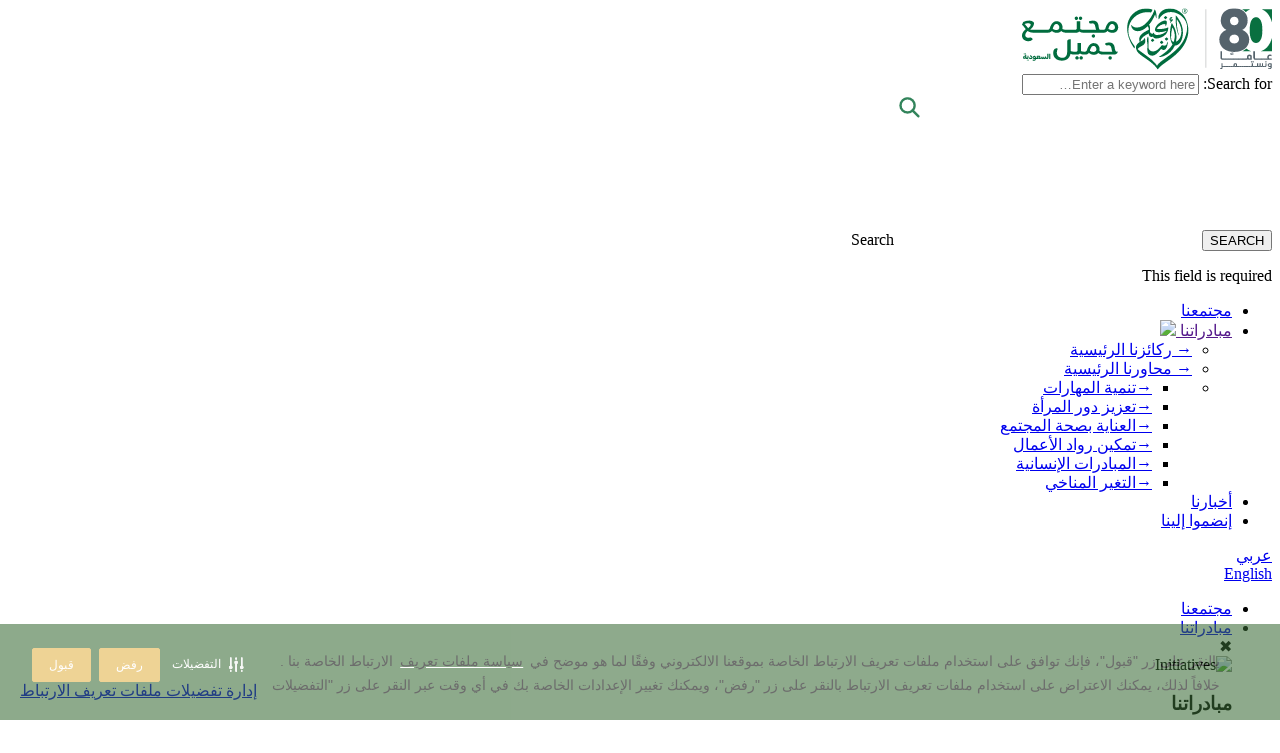

--- FILE ---
content_type: text/html; charset=UTF-8
request_url: https://www.communityjameelsaudi.org/ar/initiatives/areas-of-development/climate
body_size: 47077
content:
<!DOCTYPE html>
<html dir="rtl" lang="ar" prefix="og: https://ogp.me/ns#" itemscope="itemscope" itemtype="https://schema.org/Organization">

<head>
    <!-- Google Tag Manager -->
    <!--    <script>-->
    <!--        (function(w, d, s, l, i) {-->
    <!--            w[l] = w[l] || [];-->
    <!--            w[l].push({-->
    <!--                'gtm.start': new Date().getTime(),-->
    <!--                event: 'gtm.js'-->
    <!--            });-->
    <!--            var f = d.getElementsByTagName(s)[0],-->
    <!--                j = d.createElement(s),-->
    <!--                dl = l != 'dataLayer' ? '&l=' + l : '';-->
    <!--            j.async = true;-->
    <!--            j.src =-->
    <!--                'https://www.googletagmanager.com/gtm.js?id=' + i + dl;-->
    <!--            f.parentNode.insertBefore(j, f);-->
    <!--        })(window, document, 'script', 'dataLayer', 'GTM-TH5RJTD');-->
    <!--    </script>-->
    <!-- End Google Tag Manager -->


    <!-- Google tag (gtag.js) -->
    <script async src=https://www.googletagmanager.com/gtag/js?id=G-13BSE5J7JM></script>
    <script>
    window.dataLayer = window.dataLayer || [];

    function gtag() {
        dataLayer.push(arguments);
    }
    gtag('js', new Date());
    gtag('config', 'G-13BSE5J7JM');
    </script>

    <meta charset="UTF-8">
    <meta http-equiv="X-UA-Compatible" content="IE=edge">
    <meta name="viewport" content="width=device-width, initial-scale=1.0">
    <link rel="apple-touch-icon" sizes="180x180"
        href="https://www.communityjameelsaudi.org/wp-content/themes/digitz/assets/fav/apple-touch-icon.png">
    <link rel="icon" type="image/png" sizes="32x32"
        href="https://www.communityjameelsaudi.org/wp-content/themes/digitz/assets/fav/android-chrome-192x192.png">
    <link rel="icon" type="image/png" sizes="32x32"
        href="https://www.communityjameelsaudi.org/wp-content/themes/digitz/assets/fav/favicon-32x32.png">
    <link rel="icon" type="image/png" sizes="16x16"
        href="https://www.communityjameelsaudi.org/wp-content/themes/digitz/assets/fav/favicon-16x16.png">
    <link rel="manifest" href="https://www.communityjameelsaudi.org/wp-content/themes/digitz/assets/fav/site.webmanifest">
    <meta name="msapplication-TileColor" content="#da532c">
    <meta name="theme-color" content="#ffffff">

    <script src="https://player.vimeo.com/api/player.js"></script>
    <title>Jameel Community | Climate</title>
    <link rel="alternate" hreflang="ar" href="https://www.communityjameelsaudi.org/ar/initiatives/areas-of-development/climate" />
<link rel="alternate" hreflang="en" href="https://www.communityjameelsaudi.org/en/initiatives/areas-of-development/climate" />
<link rel="alternate" hreflang="x-default" href="https://www.communityjameelsaudi.org/ar/initiatives/areas-of-development/climate" />

<!-- Search Engine Optimization by Rank Math - https://rankmath.com/ -->
<meta name="description" content="يمثّل الإنسان قيمة عظيمة في المجتمع السعودي، وتأسيساً على هذه الحقيقة انطلقت مبادراتنا الإنسانية التي تساهم في تعزيز المعرفة، وابتكار فرص مُستقبلية، وتمكين"/>
<meta name="robots" content="follow, index, max-snippet:-1, max-video-preview:-1, max-image-preview:large"/>
<link rel="canonical" href="https://www.communityjameelsaudi.org/ar/initiatives/areas-of-development/climate" />
<meta property="og:locale" content="ar_AR" />
<meta property="og:type" content="article" />
<meta property="og:title" content="Jameel Community | Climate" />
<meta property="og:description" content="يمثّل الإنسان قيمة عظيمة في المجتمع السعودي، وتأسيساً على هذه الحقيقة انطلقت مبادراتنا الإنسانية التي تساهم في تعزيز المعرفة، وابتكار فرص مُستقبلية، وتمكين" />
<meta property="og:url" content="https://www.communityjameelsaudi.org/ar/initiatives/areas-of-development/climate" />
<meta property="og:site_name" content="Community Jameel Saudi" />
<meta property="article:publisher" content="https://www.facebook.com/CJSaudiArabia" />
<meta property="article:author" content="https://www.facebook.com/CJSaudiArabia" />
<meta property="og:updated_time" content="2023-09-27T17:58:24+03:00" />
<meta property="article:published_time" content="2023-08-31T15:43:34+03:00" />
<meta property="article:modified_time" content="2023-09-27T17:58:24+03:00" />
<meta name="twitter:card" content="summary_large_image" />
<meta name="twitter:title" content="Jameel Community | Climate" />
<meta name="twitter:description" content="يمثّل الإنسان قيمة عظيمة في المجتمع السعودي، وتأسيساً على هذه الحقيقة انطلقت مبادراتنا الإنسانية التي تساهم في تعزيز المعرفة، وابتكار فرص مُستقبلية، وتمكين" />
<meta name="twitter:site" content="@CJSaudiArabia" />
<meta name="twitter:creator" content="@CJSaudiArabia" />
<meta name="twitter:label1" content="Time to read" />
<meta name="twitter:data1" content="Less than a minute" />
<script type="application/ld+json" class="rank-math-schema">{"@context":"https://schema.org","@graph":[{"@type":"Place","@id":"https://www.communityjameelsaudi.org/#place","address":{"@type":"PostalAddress","streetAddress":"PO Box 248","addressRegion":"Jeddah","postalCode":"21411","addressCountry":"Kingdom of Saudi Arabia"}},{"@type":"Organization","@id":"https://www.communityjameelsaudi.org/#organization","name":"Community Jameel Saudi","url":"https://www.communityjameelsaudi.org","sameAs":["https://www.facebook.com/CJSaudiArabia","https://twitter.com/CJSaudiArabia"],"email":"info@communityjameelsaudi.org","address":{"@type":"PostalAddress","streetAddress":"PO Box 248","addressRegion":"Jeddah","postalCode":"21411","addressCountry":"Kingdom of Saudi Arabia"},"logo":{"@type":"ImageObject","@id":"https://www.communityjameelsaudi.org/#logo","url":"https://www.communityjameelsaudi.org/wp-content/uploads/2023/06/CJS_Logo_white.png","contentUrl":"https://www.communityjameelsaudi.org/wp-content/uploads/2023/06/CJS_Logo_white.png","caption":"Community Jameel Saudi","inLanguage":"ar","width":"112","height":"112"},"contactPoint":[{"@type":"ContactPoint","telephone":"+966 12 628 4444","contactType":"customer support"}],"location":{"@id":"https://www.communityjameelsaudi.org/#place"}},{"@type":"WebSite","@id":"https://www.communityjameelsaudi.org/#website","url":"https://www.communityjameelsaudi.org","name":"Community Jameel Saudi","publisher":{"@id":"https://www.communityjameelsaudi.org/#organization"},"inLanguage":"ar"},{"@type":"ImageObject","@id":"https://www.communityjameelsaudi.org/wp-content/uploads/2023/06/humanitarian-1.svg","url":"https://www.communityjameelsaudi.org/wp-content/uploads/2023/06/humanitarian-1.svg","width":"200","height":"200","caption":"humanitarian","inLanguage":"ar"},{"@type":"BreadcrumbList","@id":"https://www.communityjameelsaudi.org/ar/initiatives/areas-of-development/climate#breadcrumb","itemListElement":[{"@type":"ListItem","position":"1","item":{"@id":"https://www.communityjameelsaudi.org","name":"Home"}},{"@type":"ListItem","position":"2","item":{"@id":"https://www.communityjameelsaudi.org/initiatives","name":"\u0627\u0644\u0645\u0628\u0627\u062f\u0631\u0627\u062a"}},{"@type":"ListItem","position":"3","item":{"@id":"https://www.communityjameelsaudi.org/ar/initiatives/areas-of-development/","name":"\u0645\u062d\u0627\u0648\u0631\u0646\u0627 \u0627\u0644\u0631\u0626\u064a\u0633\u064a\u0629"}},{"@type":"ListItem","position":"4","item":{"@id":"https://www.communityjameelsaudi.org/ar/initiatives/areas-of-development/climate","name":"\u0627\u0644\u062a\u063a\u064a\u0631 \u0627\u0644\u0645\u0646\u0627\u062e\u064a"}}]},{"@type":"WebPage","@id":"https://www.communityjameelsaudi.org/ar/initiatives/areas-of-development/climate#webpage","url":"https://www.communityjameelsaudi.org/ar/initiatives/areas-of-development/climate","name":"Jameel Community | Climate","datePublished":"2023-08-31T15:43:34+03:00","dateModified":"2023-09-27T17:58:24+03:00","isPartOf":{"@id":"https://www.communityjameelsaudi.org/#website"},"primaryImageOfPage":{"@id":"https://www.communityjameelsaudi.org/wp-content/uploads/2023/06/humanitarian-1.svg"},"inLanguage":"ar","breadcrumb":{"@id":"https://www.communityjameelsaudi.org/ar/initiatives/areas-of-development/climate#breadcrumb"}},{"@type":"Person","@id":"https://www.communityjameelsaudi.org/ar/initiatives/areas-of-development/climate#author","name":"manager","image":{"@type":"ImageObject","@id":"https://secure.gravatar.com/avatar/fbe6124e791282089902f3b10990db65?s=96&amp;r=g","url":"https://secure.gravatar.com/avatar/fbe6124e791282089902f3b10990db65?s=96&amp;r=g","caption":"manager","inLanguage":"ar"},"sameAs":["https://www.communityjameelsaudi.org","https://www.facebook.com/CJSaudiArabia","https://twitter.com/CJSaudiArabia","https://www.instagram.com/cjsaudiarabia/"],"worksFor":{"@id":"https://www.communityjameelsaudi.org/#organization"}},{"@type":"Article","headline":"Jameel Community | Climate","datePublished":"2023-08-31T15:43:34+03:00","dateModified":"2023-09-27T17:58:24+03:00","author":{"@id":"https://www.communityjameelsaudi.org/ar/initiatives/areas-of-development/climate#author","name":"manager"},"publisher":{"@id":"https://www.communityjameelsaudi.org/#organization"},"description":"\u064a\u0645\u062b\u0651\u0644 \u0627\u0644\u0625\u0646\u0633\u0627\u0646 \u0642\u064a\u0645\u0629 \u0639\u0638\u064a\u0645\u0629 \u0641\u064a \u0627\u0644\u0645\u062c\u062a\u0645\u0639 \u0627\u0644\u0633\u0639\u0648\u062f\u064a\u060c \u0648\u062a\u0623\u0633\u064a\u0633\u0627\u064b \u0639\u0644\u0649 \u0647\u0630\u0647 \u0627\u0644\u062d\u0642\u064a\u0642\u0629 \u0627\u0646\u0637\u0644\u0642\u062a \u0645\u0628\u0627\u062f\u0631\u0627\u062a\u0646\u0627 \u0627\u0644\u0625\u0646\u0633\u0627\u0646\u064a\u0629 \u0627\u0644\u062a\u064a \u062a\u0633\u0627\u0647\u0645 \u0641\u064a \u062a\u0639\u0632\u064a\u0632 \u0627\u0644\u0645\u0639\u0631\u0641\u0629\u060c \u0648\u0627\u0628\u062a\u0643\u0627\u0631 \u0641\u0631\u0635 \u0645\u064f\u0633\u062a\u0642\u0628\u0644\u064a\u0629\u060c \u0648\u062a\u0645\u0643\u064a\u0646","name":"Jameel Community | Climate","@id":"https://www.communityjameelsaudi.org/ar/initiatives/areas-of-development/climate#richSnippet","isPartOf":{"@id":"https://www.communityjameelsaudi.org/ar/initiatives/areas-of-development/climate#webpage"},"image":{"@id":"https://www.communityjameelsaudi.org/wp-content/uploads/2023/06/humanitarian-1.svg"},"inLanguage":"ar","mainEntityOfPage":{"@id":"https://www.communityjameelsaudi.org/ar/initiatives/areas-of-development/climate#webpage"}}]}</script>
<!-- /Rank Math WordPress SEO plugin -->

<script type="text/javascript">
window._wpemojiSettings = {"baseUrl":"https:\/\/s.w.org\/images\/core\/emoji\/14.0.0\/72x72\/","ext":".png","svgUrl":"https:\/\/s.w.org\/images\/core\/emoji\/14.0.0\/svg\/","svgExt":".svg","source":{"concatemoji":"https:\/\/www.communityjameelsaudi.org\/wp-includes\/js\/wp-emoji-release.min.js?ver=6.3.1"}};
/*! This file is auto-generated */
!function(i,n){var o,s,e;function c(e){try{var t={supportTests:e,timestamp:(new Date).valueOf()};sessionStorage.setItem(o,JSON.stringify(t))}catch(e){}}function p(e,t,n){e.clearRect(0,0,e.canvas.width,e.canvas.height),e.fillText(t,0,0);var t=new Uint32Array(e.getImageData(0,0,e.canvas.width,e.canvas.height).data),r=(e.clearRect(0,0,e.canvas.width,e.canvas.height),e.fillText(n,0,0),new Uint32Array(e.getImageData(0,0,e.canvas.width,e.canvas.height).data));return t.every(function(e,t){return e===r[t]})}function u(e,t,n){switch(t){case"flag":return n(e,"\ud83c\udff3\ufe0f\u200d\u26a7\ufe0f","\ud83c\udff3\ufe0f\u200b\u26a7\ufe0f")?!1:!n(e,"\ud83c\uddfa\ud83c\uddf3","\ud83c\uddfa\u200b\ud83c\uddf3")&&!n(e,"\ud83c\udff4\udb40\udc67\udb40\udc62\udb40\udc65\udb40\udc6e\udb40\udc67\udb40\udc7f","\ud83c\udff4\u200b\udb40\udc67\u200b\udb40\udc62\u200b\udb40\udc65\u200b\udb40\udc6e\u200b\udb40\udc67\u200b\udb40\udc7f");case"emoji":return!n(e,"\ud83e\udef1\ud83c\udffb\u200d\ud83e\udef2\ud83c\udfff","\ud83e\udef1\ud83c\udffb\u200b\ud83e\udef2\ud83c\udfff")}return!1}function f(e,t,n){var r="undefined"!=typeof WorkerGlobalScope&&self instanceof WorkerGlobalScope?new OffscreenCanvas(300,150):i.createElement("canvas"),a=r.getContext("2d",{willReadFrequently:!0}),o=(a.textBaseline="top",a.font="600 32px Arial",{});return e.forEach(function(e){o[e]=t(a,e,n)}),o}function t(e){var t=i.createElement("script");t.src=e,t.defer=!0,i.head.appendChild(t)}"undefined"!=typeof Promise&&(o="wpEmojiSettingsSupports",s=["flag","emoji"],n.supports={everything:!0,everythingExceptFlag:!0},e=new Promise(function(e){i.addEventListener("DOMContentLoaded",e,{once:!0})}),new Promise(function(t){var n=function(){try{var e=JSON.parse(sessionStorage.getItem(o));if("object"==typeof e&&"number"==typeof e.timestamp&&(new Date).valueOf()<e.timestamp+604800&&"object"==typeof e.supportTests)return e.supportTests}catch(e){}return null}();if(!n){if("undefined"!=typeof Worker&&"undefined"!=typeof OffscreenCanvas&&"undefined"!=typeof URL&&URL.createObjectURL&&"undefined"!=typeof Blob)try{var e="postMessage("+f.toString()+"("+[JSON.stringify(s),u.toString(),p.toString()].join(",")+"));",r=new Blob([e],{type:"text/javascript"}),a=new Worker(URL.createObjectURL(r),{name:"wpTestEmojiSupports"});return void(a.onmessage=function(e){c(n=e.data),a.terminate(),t(n)})}catch(e){}c(n=f(s,u,p))}t(n)}).then(function(e){for(var t in e)n.supports[t]=e[t],n.supports.everything=n.supports.everything&&n.supports[t],"flag"!==t&&(n.supports.everythingExceptFlag=n.supports.everythingExceptFlag&&n.supports[t]);n.supports.everythingExceptFlag=n.supports.everythingExceptFlag&&!n.supports.flag,n.DOMReady=!1,n.readyCallback=function(){n.DOMReady=!0}}).then(function(){return e}).then(function(){var e;n.supports.everything||(n.readyCallback(),(e=n.source||{}).concatemoji?t(e.concatemoji):e.wpemoji&&e.twemoji&&(t(e.twemoji),t(e.wpemoji)))}))}((window,document),window._wpemojiSettings);
</script>
<style type="text/css">
img.wp-smiley,
img.emoji {
	display: inline !important;
	border: none !important;
	box-shadow: none !important;
	height: 1em !important;
	width: 1em !important;
	margin: 0 0.07em !important;
	vertical-align: -0.1em !important;
	background: none !important;
	padding: 0 !important;
}
</style>
	<link rel='stylesheet' id='wp-block-library-rtl-css' href='https://www.communityjameelsaudi.org/wp-includes/css/dist/block-library/style-rtl.min.css?ver=6.3.1' type='text/css' media='all' />
<style id='classic-theme-styles-inline-css' type='text/css'>
/*! This file is auto-generated */
.wp-block-button__link{color:#fff;background-color:#32373c;border-radius:9999px;box-shadow:none;text-decoration:none;padding:calc(.667em + 2px) calc(1.333em + 2px);font-size:1.125em}.wp-block-file__button{background:#32373c;color:#fff;text-decoration:none}
</style>
<style id='global-styles-inline-css' type='text/css'>
body{--wp--preset--color--black: #000000;--wp--preset--color--cyan-bluish-gray: #abb8c3;--wp--preset--color--white: #ffffff;--wp--preset--color--pale-pink: #f78da7;--wp--preset--color--vivid-red: #cf2e2e;--wp--preset--color--luminous-vivid-orange: #ff6900;--wp--preset--color--luminous-vivid-amber: #fcb900;--wp--preset--color--light-green-cyan: #7bdcb5;--wp--preset--color--vivid-green-cyan: #00d084;--wp--preset--color--pale-cyan-blue: #8ed1fc;--wp--preset--color--vivid-cyan-blue: #0693e3;--wp--preset--color--vivid-purple: #9b51e0;--wp--preset--gradient--vivid-cyan-blue-to-vivid-purple: linear-gradient(135deg,rgba(6,147,227,1) 0%,rgb(155,81,224) 100%);--wp--preset--gradient--light-green-cyan-to-vivid-green-cyan: linear-gradient(135deg,rgb(122,220,180) 0%,rgb(0,208,130) 100%);--wp--preset--gradient--luminous-vivid-amber-to-luminous-vivid-orange: linear-gradient(135deg,rgba(252,185,0,1) 0%,rgba(255,105,0,1) 100%);--wp--preset--gradient--luminous-vivid-orange-to-vivid-red: linear-gradient(135deg,rgba(255,105,0,1) 0%,rgb(207,46,46) 100%);--wp--preset--gradient--very-light-gray-to-cyan-bluish-gray: linear-gradient(135deg,rgb(238,238,238) 0%,rgb(169,184,195) 100%);--wp--preset--gradient--cool-to-warm-spectrum: linear-gradient(135deg,rgb(74,234,220) 0%,rgb(151,120,209) 20%,rgb(207,42,186) 40%,rgb(238,44,130) 60%,rgb(251,105,98) 80%,rgb(254,248,76) 100%);--wp--preset--gradient--blush-light-purple: linear-gradient(135deg,rgb(255,206,236) 0%,rgb(152,150,240) 100%);--wp--preset--gradient--blush-bordeaux: linear-gradient(135deg,rgb(254,205,165) 0%,rgb(254,45,45) 50%,rgb(107,0,62) 100%);--wp--preset--gradient--luminous-dusk: linear-gradient(135deg,rgb(255,203,112) 0%,rgb(199,81,192) 50%,rgb(65,88,208) 100%);--wp--preset--gradient--pale-ocean: linear-gradient(135deg,rgb(255,245,203) 0%,rgb(182,227,212) 50%,rgb(51,167,181) 100%);--wp--preset--gradient--electric-grass: linear-gradient(135deg,rgb(202,248,128) 0%,rgb(113,206,126) 100%);--wp--preset--gradient--midnight: linear-gradient(135deg,rgb(2,3,129) 0%,rgb(40,116,252) 100%);--wp--preset--font-size--small: 13px;--wp--preset--font-size--medium: 20px;--wp--preset--font-size--large: 36px;--wp--preset--font-size--x-large: 42px;--wp--preset--spacing--20: 0.44rem;--wp--preset--spacing--30: 0.67rem;--wp--preset--spacing--40: 1rem;--wp--preset--spacing--50: 1.5rem;--wp--preset--spacing--60: 2.25rem;--wp--preset--spacing--70: 3.38rem;--wp--preset--spacing--80: 5.06rem;--wp--preset--shadow--natural: 6px 6px 9px rgba(0, 0, 0, 0.2);--wp--preset--shadow--deep: 12px 12px 50px rgba(0, 0, 0, 0.4);--wp--preset--shadow--sharp: 6px 6px 0px rgba(0, 0, 0, 0.2);--wp--preset--shadow--outlined: 6px 6px 0px -3px rgba(255, 255, 255, 1), 6px 6px rgba(0, 0, 0, 1);--wp--preset--shadow--crisp: 6px 6px 0px rgba(0, 0, 0, 1);}:where(.is-layout-flex){gap: 0.5em;}:where(.is-layout-grid){gap: 0.5em;}body .is-layout-flow > .alignleft{float: left;margin-inline-start: 0;margin-inline-end: 2em;}body .is-layout-flow > .alignright{float: right;margin-inline-start: 2em;margin-inline-end: 0;}body .is-layout-flow > .aligncenter{margin-left: auto !important;margin-right: auto !important;}body .is-layout-constrained > .alignleft{float: left;margin-inline-start: 0;margin-inline-end: 2em;}body .is-layout-constrained > .alignright{float: right;margin-inline-start: 2em;margin-inline-end: 0;}body .is-layout-constrained > .aligncenter{margin-left: auto !important;margin-right: auto !important;}body .is-layout-constrained > :where(:not(.alignleft):not(.alignright):not(.alignfull)){max-width: var(--wp--style--global--content-size);margin-left: auto !important;margin-right: auto !important;}body .is-layout-constrained > .alignwide{max-width: var(--wp--style--global--wide-size);}body .is-layout-flex{display: flex;}body .is-layout-flex{flex-wrap: wrap;align-items: center;}body .is-layout-flex > *{margin: 0;}body .is-layout-grid{display: grid;}body .is-layout-grid > *{margin: 0;}:where(.wp-block-columns.is-layout-flex){gap: 2em;}:where(.wp-block-columns.is-layout-grid){gap: 2em;}:where(.wp-block-post-template.is-layout-flex){gap: 1.25em;}:where(.wp-block-post-template.is-layout-grid){gap: 1.25em;}.has-black-color{color: var(--wp--preset--color--black) !important;}.has-cyan-bluish-gray-color{color: var(--wp--preset--color--cyan-bluish-gray) !important;}.has-white-color{color: var(--wp--preset--color--white) !important;}.has-pale-pink-color{color: var(--wp--preset--color--pale-pink) !important;}.has-vivid-red-color{color: var(--wp--preset--color--vivid-red) !important;}.has-luminous-vivid-orange-color{color: var(--wp--preset--color--luminous-vivid-orange) !important;}.has-luminous-vivid-amber-color{color: var(--wp--preset--color--luminous-vivid-amber) !important;}.has-light-green-cyan-color{color: var(--wp--preset--color--light-green-cyan) !important;}.has-vivid-green-cyan-color{color: var(--wp--preset--color--vivid-green-cyan) !important;}.has-pale-cyan-blue-color{color: var(--wp--preset--color--pale-cyan-blue) !important;}.has-vivid-cyan-blue-color{color: var(--wp--preset--color--vivid-cyan-blue) !important;}.has-vivid-purple-color{color: var(--wp--preset--color--vivid-purple) !important;}.has-black-background-color{background-color: var(--wp--preset--color--black) !important;}.has-cyan-bluish-gray-background-color{background-color: var(--wp--preset--color--cyan-bluish-gray) !important;}.has-white-background-color{background-color: var(--wp--preset--color--white) !important;}.has-pale-pink-background-color{background-color: var(--wp--preset--color--pale-pink) !important;}.has-vivid-red-background-color{background-color: var(--wp--preset--color--vivid-red) !important;}.has-luminous-vivid-orange-background-color{background-color: var(--wp--preset--color--luminous-vivid-orange) !important;}.has-luminous-vivid-amber-background-color{background-color: var(--wp--preset--color--luminous-vivid-amber) !important;}.has-light-green-cyan-background-color{background-color: var(--wp--preset--color--light-green-cyan) !important;}.has-vivid-green-cyan-background-color{background-color: var(--wp--preset--color--vivid-green-cyan) !important;}.has-pale-cyan-blue-background-color{background-color: var(--wp--preset--color--pale-cyan-blue) !important;}.has-vivid-cyan-blue-background-color{background-color: var(--wp--preset--color--vivid-cyan-blue) !important;}.has-vivid-purple-background-color{background-color: var(--wp--preset--color--vivid-purple) !important;}.has-black-border-color{border-color: var(--wp--preset--color--black) !important;}.has-cyan-bluish-gray-border-color{border-color: var(--wp--preset--color--cyan-bluish-gray) !important;}.has-white-border-color{border-color: var(--wp--preset--color--white) !important;}.has-pale-pink-border-color{border-color: var(--wp--preset--color--pale-pink) !important;}.has-vivid-red-border-color{border-color: var(--wp--preset--color--vivid-red) !important;}.has-luminous-vivid-orange-border-color{border-color: var(--wp--preset--color--luminous-vivid-orange) !important;}.has-luminous-vivid-amber-border-color{border-color: var(--wp--preset--color--luminous-vivid-amber) !important;}.has-light-green-cyan-border-color{border-color: var(--wp--preset--color--light-green-cyan) !important;}.has-vivid-green-cyan-border-color{border-color: var(--wp--preset--color--vivid-green-cyan) !important;}.has-pale-cyan-blue-border-color{border-color: var(--wp--preset--color--pale-cyan-blue) !important;}.has-vivid-cyan-blue-border-color{border-color: var(--wp--preset--color--vivid-cyan-blue) !important;}.has-vivid-purple-border-color{border-color: var(--wp--preset--color--vivid-purple) !important;}.has-vivid-cyan-blue-to-vivid-purple-gradient-background{background: var(--wp--preset--gradient--vivid-cyan-blue-to-vivid-purple) !important;}.has-light-green-cyan-to-vivid-green-cyan-gradient-background{background: var(--wp--preset--gradient--light-green-cyan-to-vivid-green-cyan) !important;}.has-luminous-vivid-amber-to-luminous-vivid-orange-gradient-background{background: var(--wp--preset--gradient--luminous-vivid-amber-to-luminous-vivid-orange) !important;}.has-luminous-vivid-orange-to-vivid-red-gradient-background{background: var(--wp--preset--gradient--luminous-vivid-orange-to-vivid-red) !important;}.has-very-light-gray-to-cyan-bluish-gray-gradient-background{background: var(--wp--preset--gradient--very-light-gray-to-cyan-bluish-gray) !important;}.has-cool-to-warm-spectrum-gradient-background{background: var(--wp--preset--gradient--cool-to-warm-spectrum) !important;}.has-blush-light-purple-gradient-background{background: var(--wp--preset--gradient--blush-light-purple) !important;}.has-blush-bordeaux-gradient-background{background: var(--wp--preset--gradient--blush-bordeaux) !important;}.has-luminous-dusk-gradient-background{background: var(--wp--preset--gradient--luminous-dusk) !important;}.has-pale-ocean-gradient-background{background: var(--wp--preset--gradient--pale-ocean) !important;}.has-electric-grass-gradient-background{background: var(--wp--preset--gradient--electric-grass) !important;}.has-midnight-gradient-background{background: var(--wp--preset--gradient--midnight) !important;}.has-small-font-size{font-size: var(--wp--preset--font-size--small) !important;}.has-medium-font-size{font-size: var(--wp--preset--font-size--medium) !important;}.has-large-font-size{font-size: var(--wp--preset--font-size--large) !important;}.has-x-large-font-size{font-size: var(--wp--preset--font-size--x-large) !important;}
.wp-block-navigation a:where(:not(.wp-element-button)){color: inherit;}
:where(.wp-block-post-template.is-layout-flex){gap: 1.25em;}:where(.wp-block-post-template.is-layout-grid){gap: 1.25em;}
:where(.wp-block-columns.is-layout-flex){gap: 2em;}:where(.wp-block-columns.is-layout-grid){gap: 2em;}
.wp-block-pullquote{font-size: 1.5em;line-height: 1.6;}
</style>
<link rel='stylesheet' id='wpml-legacy-horizontal-list-0-css' href='https://www.communityjameelsaudi.org/wp-content/plugins/sitepress-multilingual-cms/templates/language-switchers/legacy-list-horizontal/style.min.css?ver=1' type='text/css' media='all' />
<style id='wpml-legacy-horizontal-list-0-inline-css' type='text/css'>
.wpml-ls-statics-shortcode_actions .wpml-ls-current-language > a {color:#006633;}
</style>
<link rel='stylesheet' id='bootstrap-css' href='https://www.communityjameelsaudi.org/wp-content/themes/digitz/assets/vendor/css/bootstrap.min.css?ver=1' type='text/css' media='all' />
<link rel='stylesheet' id='bgrid-css' href='https://www.communityjameelsaudi.org/wp-content/themes/digitz/assets/vendor/css/bootstrap-grid.min.css?ver=1' type='text/css' media='all' />
<link rel='stylesheet' id='slick-css' href='https://www.communityjameelsaudi.org/wp-content/themes/digitz/assets/vendor/css/slick.css?ver=1' type='text/css' media='all' />
<link rel='stylesheet' id='slicktheme-css' href='https://www.communityjameelsaudi.org/wp-content/themes/digitz/assets/vendor/css/slick-theme.css?ver=1' type='text/css' media='all' />
<link rel='stylesheet' id='aos-css' href='https://www.communityjameelsaudi.org/wp-content/themes/digitz/assets/vendor/css/aos.css?ver=1' type='text/css' media='all' />
<link rel='stylesheet' id='fontawesome-css' href='https://www.communityjameelsaudi.org/wp-content/themes/digitz/assets/css/font-awesome.min.css?ver=1' type='text/css' media='all' />
<link rel='stylesheet' id='mainrtl-css' href='https://www.communityjameelsaudi.org/wp-content/themes/digitz/assets/css/main-rtl.css?ver=1' type='text/css' media='all' />
<link rel='stylesheet' id='arabic-css' href='https://www.communityjameelsaudi.org/wp-content/themes/digitz/assets/css/arabic.css?ver=1' type='text/css' media='all' />
<script type='text/javascript' id='wpml-cookie-js-extra'>
/* <![CDATA[ */
var wpml_cookies = {"wp-wpml_current_language":{"value":"ar","expires":1,"path":"\/"}};
var wpml_cookies = {"wp-wpml_current_language":{"value":"ar","expires":1,"path":"\/"}};
/* ]]> */
</script>
<script type='text/javascript' src='https://www.communityjameelsaudi.org/wp-content/plugins/sitepress-multilingual-cms/res/js/cookies/language-cookie.js?ver=4.6.5' id='wpml-cookie-js'></script>
<script type='text/javascript' src='https://www.communityjameelsaudi.org/wp-includes/js/jquery/jquery.min.js?ver=3.7.0' id='jquery-core-js'></script>
<script type='text/javascript' src='https://www.communityjameelsaudi.org/wp-includes/js/jquery/jquery-migrate.min.js?ver=3.4.1' id='jquery-migrate-js'></script>
<link rel="https://api.w.org/" href="https://www.communityjameelsaudi.org/wp-json/" /><link rel="alternate" type="application/json" href="https://www.communityjameelsaudi.org/wp-json/wp/v2/pages/3547" /><link rel="EditURI" type="application/rsd+xml" title="RSD" href="https://www.communityjameelsaudi.org/xmlrpc.php?rsd" />
<link rel='shortlink' href='https://www.communityjameelsaudi.org/?p=3547' />
<link rel="alternate" type="application/json+oembed" href="https://www.communityjameelsaudi.org/wp-json/oembed/1.0/embed?url=https%3A%2F%2Fwww.communityjameelsaudi.org%2Far%2Finitiatives%2Fareas-of-development%2Fclimate" />
<link rel="alternate" type="text/xml+oembed" href="https://www.communityjameelsaudi.org/wp-json/oembed/1.0/embed?url=https%3A%2F%2Fwww.communityjameelsaudi.org%2Far%2Finitiatives%2Fareas-of-development%2Fclimate&#038;format=xml" />
<meta name="generator" content="WPML ver:4.6.5 stt:5,1;" />
		<style type="text/css" id="wp-custom-css">
			.wpml-ls-legacy-list-horizontal{
	    border:  none;
    padding: 0px;
	font-family: "Roboto";
}
.wpml-ls-legacy-list-horizontal a{
	padding: 0px;
}

.wpml-ls-legacy-list-horizontal .wpml-ls-item {
    display: none;
}

html[lang="ar"] .wpml-ls-item-en{
	 display: inline-block;
}

html[lang="en-US"] .wpml-ls-item-ar{
	 display: inline-block;
}

.contact-sec p:last-child {
    border-bottom: 1px solid #cecece;
    margin-bottom: 30px;
}
.wpforms-container .wpforms-field {
    padding: 0 !important;
}
.subscribe-section .subscribe-container input[type=email]::placeholder {
    color: #fff;
}

.mob-header-nav .mob-sub-nav ul.mob-child-pages li a.active {
    color: #063;
}
#header:hover.with-bg .logo svg .grey {
    fill: #55636C !important;
}

#header.aos-init.aos-animate .logo svg path.grey {
    fill: #55636C;
}
#header.aos-init.aos-animate.with-bg .logo svg path.grey {
    fill: #FFFFFF;
}

@media (max-width: 1023px) {
#header.aos-init.aos-animate .logo svg path.grey {
    fill: #55636C !important;
}

}

		</style>
		<style id="wpforms-css-vars-root">
				:root {
					--wpforms-field-border-radius: 3px;
--wpforms-field-background-color: #ffffff;
--wpforms-field-border-color: rgba( 0, 0, 0, 0.25 );
--wpforms-field-text-color: rgba( 0, 0, 0, 0.7 );
--wpforms-label-color: rgba( 0, 0, 0, 0.85 );
--wpforms-label-sublabel-color: rgba( 0, 0, 0, 0.55 );
--wpforms-label-error-color: #d63637;
--wpforms-button-border-radius: 3px;
--wpforms-button-background-color: #066aab;
--wpforms-button-text-color: #ffffff;
--wpforms-field-size-input-height: 43px;
--wpforms-field-size-input-spacing: 15px;
--wpforms-field-size-font-size: 16px;
--wpforms-field-size-line-height: 19px;
--wpforms-field-size-padding-h: 14px;
--wpforms-field-size-checkbox-size: 16px;
--wpforms-field-size-sublabel-spacing: 5px;
--wpforms-field-size-icon-size: 1;
--wpforms-label-size-font-size: 16px;
--wpforms-label-size-line-height: 19px;
--wpforms-label-size-sublabel-font-size: 14px;
--wpforms-label-size-sublabel-line-height: 17px;
--wpforms-button-size-font-size: 17px;
--wpforms-button-size-height: 41px;
--wpforms-button-size-padding-h: 15px;
--wpforms-button-size-margin-top: 10px;

				}
			</style>            <script>
    (function () {
        var s = document.createElement('script');
        s.src = 'https://cdn-app5.securiti.ai/consent/cookie-consent-sdk-loader.js';
        s.setAttribute('data-tenant-uuid', '82a21883-dcae-4428-bebb-18ce3f14b54c');
        s.setAttribute('data-domain-uuid', '65e8e507-c15c-4100-aa38-d4e95d925b75');
        s.setAttribute('data-backend-url', 'https://app5.securiti.ai');
        s.setAttribute('data-skip-css', 'false');
        s.defer = true;
        s.addEventListener('load', function() {
            window.setConsentBannerParams(
                {overrideBannerLanguage: {
                    'https://www.communityjameelsaudi.org':'ar',
                }
            })
        });
        var parent_node = document.head || document.body;
        parent_node.appendChild(s);
    })()
    </script>
        </head>

<body class="rtl page-template page-template-cat-subpage page-template-cat-subpage-php page page-id-3547 page-child parent-pageid-3504 %d8%a7%d9%84%d8%aa%d8%ba%d9%8a%d8%b1-%d8%a7%d9%84%d9%85%d9%86%d8%a7%d8%ae%d9%8a" data-spy="scroll">
    <!-- Google Tag Manager (noscript) -->
    <noscript><iframe src="https://www.googletagmanager.com/ns.html?id=GTM-TH5RJTD" height="0" width="0"
            style="display:none;visibility:hidden"></iframe></noscript>
    <!-- End Google Tag Manager (noscript) -->
    <div class="site-container">

        <!-- header starts here -->

        <header id="header" class="with-bg" data-aos="fade-down" data-aos-duration="2000">

            <div class="container-fluid">

                <div class="header-container">

                    


                    


                    
                    <div class="logo">
                        <a href="https://www.communityjameelsaudi.org/"><svg width="250px" height="62px" viewBox="0 0 670 165" fill="none" xmlns="http://www.w3.org/2000/svg"> <g clip-path="url(#clip0_106_20159)"> <path d="M493.52 2.56H492.37V159.45H493.52V2.56Z" fill="#929496"></path> <path d="M645.67 4.3C651.21 7.16 655.94 11.17 659.89 16.33C663.83 21.48 666.89 27.69 669.05 34.94C669.4 36.1 669.7 37.28 669.99 38.48V2.58H641.81C643.12 3.08 644.41 3.65 645.67 4.29V4.3Z" fill="#097040"></path> <path d="M639.57 32.45C636.45 26.85 632.35 24.05 627.26 24.05C622.17 24.05 617.91 26.85 614.85 32.45C611.8 38.05 610.27 46.83 610.27 58.79C610.27 70.75 611.8 79.15 614.85 84.75C617.9 90.35 622.04 93.15 627.26 93.15C632.48 93.15 636.45 90.35 639.57 84.75C642.69 79.15 644.25 70.5 644.25 58.79C644.25 47.08 642.69 38.05 639.57 32.45Z" fill="#097040"></path> <path d="M612.5 2.58C611.19 3.09 609.9 3.64 608.65 4.3C605.35 6.01 602.32 8.12 599.61 10.65C598.42 9.21 597.14 7.9 595.78 6.76C593.88 5.16 591.79 3.75 589.53 2.58H612.5Z" fill="#097040"></path> <path d="M614.03 115.15H590.51C593.47 113.83 596.17 112.21 598.59 110.3C599.53 109.55 600.34 108.83 601.09 108.1L601.21 107.98C603.5 109.9 605.98 111.53 608.65 112.91C610.37 113.81 612.16 114.55 614.03 115.16V115.15Z" fill="#097040"></path> <path d="M669.06 82.46C666.89 89.59 663.84 95.73 659.9 100.88C655.95 106.03 651.21 110.04 645.68 112.91C643.95 113.8 642.16 114.54 640.32 115.15H670.01V78.98C669.72 80.16 669.41 81.32 669.07 82.46H669.06Z" fill="#097040"></path> <path d="M607.31 74.83C606.23 72.03 604.83 69.55 603.11 67.39C601.4 65.23 599.39 63.38 597.1 61.85C594.81 60.33 592.52 59.12 590.23 58.23C594.68 55.94 598.21 52.6 600.82 48.21C603.43 43.82 604.73 38.63 604.73 32.66C604.73 27.43 603.81 22.79 601.97 18.71C600.88 16.32 599.55 14.15 597.98 12.23C596.88 10.88 595.66 9.61999 594.32 8.49999C591.35 5.98999 587.88 4.00999 583.92 2.58999C583.58 2.44999 583.22 2.31999 582.87 2.20999C578.48 0.739995 573.81 0.00999451 568.85 0.00999451C563.89 0.00999451 559.23 0.739995 554.92 2.20999C550.59 3.66999 546.77 5.76999 543.46 8.49999C540.16 11.25 537.55 14.65 535.64 18.71C533.73 22.78 532.78 27.43 532.78 32.66C532.78 38.63 534.15 43.82 536.88 48.21C539.61 52.6 543.21 55.94 547.66 58.23C545.24 59.12 542.89 60.33 540.6 61.85C538.31 63.38 536.31 65.23 534.59 67.39C532.87 69.55 531.48 72.03 530.39 74.83C529.31 77.63 528.77 80.75 528.77 84.18C528.77 89.41 529.82 94.05 531.92 98.11C534.02 102.18 536.88 105.65 540.51 108.52C544.13 111.38 548.36 113.54 553.2 115C558.03 116.47 563.25 117.2 568.85 117.2C574.11 117.2 579.13 116.52 583.86 115.15C584.04 115.1 584.23 115.05 584.4 115C589.3 113.54 593.56 111.38 597.19 108.52C598 107.87 598.77 107.2 599.51 106.48C602.05 104.06 604.15 101.27 605.77 98.1C607.87 94.04 608.92 89.39 608.92 84.17C608.92 80.74 608.38 77.62 607.3 74.82L607.31 74.83ZM560.74 25.87C562.84 23.9 565.54 22.91 568.85 22.91C572.16 22.91 574.86 23.9 576.96 25.87C579.06 27.84 580.11 30.62 580.11 34.17C580.11 37.72 579.06 40.7 576.96 42.67C574.86 44.63 572.15 45.62 568.85 45.62C565.55 45.62 562.84 44.63 560.74 42.67C558.64 40.7 557.59 37.86 557.59 34.17C557.59 30.48 558.64 27.84 560.74 25.87ZM577.91 91.34C575.56 93.44 572.53 94.49 568.85 94.49C565.17 94.49 562.13 93.44 559.78 91.34C557.43 89.24 556.25 86.4 556.25 82.85C556.25 79.3 557.43 76.19 559.78 73.97C562.13 71.75 565.16 70.63 568.85 70.63C572.54 70.63 575.56 71.74 577.91 73.97C580.26 76.2 581.44 79.16 581.44 82.85C581.44 86.54 580.26 89.24 577.91 91.34Z" fill="#55636C" class="grey"></path> <path d="M538.52 138.39C536.45 138.39 534.85 137.96 533.71 137.09C532.57 136.23 532 134.83 532 132.89V115.18H536.1V132.89C536.1 133.6 536.34 134.06 536.82 134.27C537.3 134.49 537.88 134.59 538.56 134.59H539.89V138.38H538.52V138.39Z" fill="#55636C" class="grey"></path> <path d="M546.47 138.39H539.27V134.6H546.47V138.39Z" fill="#55636C" class="grey"></path> <path d="M553.06 138.39H545.86V134.6H553.06V138.39Z" fill="#55636C" class="grey"></path> <path d="M559.65 138.39H552.45V134.6H559.65V138.39Z" fill="#55636C" class="grey"></path> <path d="M557.87 120.4L566.1 118.35L566.58 120.26L558.32 122.24L557.88 120.4H557.87ZM558.69 123.54L566.92 121.49L567.4 123.4L559.14 125.38L558.7 123.54H558.69Z" fill="#55636C" class="grey"></path> <path d="M566.23 138.39H559.03V134.6H566.23V138.39Z" fill="#55636C" class="grey"></path> <path d="M572.82 138.39H565.62V134.6H572.82V138.39Z" fill="#55636C" class="grey"></path> <path d="M579.41 138.39H572.21V134.6H579.41V138.39Z" fill="#55636C" class="grey"></path> <path d="M585.99 138.39H578.79V134.6H585.99V138.39Z" fill="#55636C" class="grey"></path> <path d="M592.58 138.39H585.38V134.6H592.58V138.39Z" fill="#55636C" class="grey"></path> <path d="M599.17 138.39H591.97V134.6H599.17V138.39Z" fill="#55636C" class="grey"></path> <path d="M609.68 124.3C611.8 124.3 613.37 124.78 614.41 125.73C615.44 126.69 615.96 128.18 615.96 130.2V138.39H610.47C609.35 138.39 608.36 138.29 607.48 138.08C606.6 137.87 605.85 137.55 605.21 137.09C603.96 137.95 602.25 138.39 600.09 138.39H598.55V134.6H600.19C600.58 134.6 600.95 134.57 601.32 134.5C601.69 134.43 602.01 134.31 602.29 134.14C602.57 133.97 602.8 133.76 602.97 133.51C603.14 133.26 603.23 132.94 603.23 132.55V129.72C603.23 128.11 603.73 126.8 604.73 125.8C605.73 124.8 607.1 124.3 608.83 124.3H609.68ZM609.03 128.36C608.51 128.36 608.09 128.49 607.78 128.74C607.47 128.99 607.32 129.37 607.32 129.87V132.57C607.32 132.96 607.4 133.28 607.58 133.53C607.75 133.78 607.98 133.99 608.26 134.16C608.54 134.33 608.87 134.45 609.23 134.52C609.59 134.59 609.97 134.62 610.36 134.62H611.86V130.59C611.86 129.68 611.65 129.08 611.23 128.8C610.81 128.52 610.25 128.37 609.54 128.37H609.03V128.36Z" fill="#55636C" class="grey"></path> <path d="M626.57 138.39C624.5 138.39 622.9 137.96 621.76 137.09C620.62 136.23 620.05 134.83 620.05 132.89V115.18H624.15V132.89C624.15 133.6 624.39 134.06 624.87 134.27C625.35 134.49 625.93 134.59 626.61 134.59H627.94V138.38H626.57V138.39Z" fill="#55636C" class="grey"></path> <path d="M634.53 138.39H627.33V134.6H634.53V138.39Z" fill="#55636C" class="grey"></path> <path d="M641.12 138.39H633.92V134.6H641.12V138.39Z" fill="#55636C" class="grey"></path> <path d="M647.7 138.39H640.5V134.6H647.7V138.39Z" fill="#55636C" class="grey"></path> <path d="M654.29 138.39H647.09V134.6H654.29V138.39Z" fill="#55636C" class="grey"></path> <path d="M664.94 127.71C663.96 127.71 663.12 128.06 662.41 128.75C661.7 129.44 661.35 130.4 661.35 131.63C661.35 132.04 661.45 132.52 661.64 133.08C661.83 133.64 662.12 134.14 662.51 134.6H669.61V138.39H653.67V134.6H657.9C657.72 134.03 657.58 133.47 657.49 132.93C657.4 132.38 657.35 131.92 657.35 131.53C657.35 130.35 657.53 129.29 657.9 128.36C658.26 127.43 658.77 126.65 659.42 126.02C660.07 125.39 660.82 124.92 661.69 124.59C662.55 124.26 663.49 124.09 664.49 124.09C665.35 124.09 666.13 124.18 666.81 124.36C667.49 124.54 668.16 124.83 668.82 125.21V129.1C668.18 128.58 667.55 128.21 666.92 128.01C666.29 127.81 665.63 127.7 664.92 127.7L664.94 127.71Z" fill="#55636C" class="grey"></path> <path d="M534.61 147.38H537.62V154.9H539.85V157.67H537.62V159.36C537.62 160.64 537.24 161.58 536.49 162.17C535.74 162.77 534.77 163.07 533.58 163.07C533.19 163.07 532.83 163.03 532.48 162.96C532.13 162.88 531.81 162.8 531.53 162.7V160.19C531.81 160.29 532.1 160.37 532.38 160.44C532.66 160.51 532.92 160.54 533.16 160.54C533.61 160.54 533.97 160.43 534.23 160.2C534.49 159.97 534.62 159.55 534.62 158.92V147.39L534.61 147.38Z" fill="#55636C" class="grey"></path> <path d="M544.7 157.66H539.41V154.89H544.7V157.66Z" fill="#55636C" class="grey"></path> <path d="M549.54 157.66H544.25V154.89H549.54V157.66Z" fill="#55636C" class="grey"></path> <path d="M554.38 157.66H549.09V154.89H554.38V157.66Z" fill="#55636C" class="grey"></path> <path d="M559.23 157.66H553.94V154.89H559.23V157.66Z" fill="#55636C" class="grey"></path> <path d="M564.07 157.66H558.78V154.89H564.07V157.66Z" fill="#55636C" class="grey"></path> <path d="M571.8 147.38C573.36 147.38 574.51 147.73 575.28 148.43C576.04 149.13 576.42 150.22 576.42 151.69V154.9H578.88V157.67H572.38C571.56 157.67 570.83 157.59 570.18 157.45C569.54 157.3 568.98 157.06 568.51 156.73C567.59 157.36 566.33 157.68 564.75 157.68H563.62V154.91H564.82C565.1 154.91 565.38 154.89 565.65 154.84C565.92 154.79 566.16 154.7 566.36 154.58C566.57 154.46 566.74 154.3 566.86 154.12C566.99 153.94 567.05 153.7 567.05 153.42V151.35C567.05 150.17 567.42 149.22 568.15 148.49C568.89 147.76 569.89 147.39 571.16 147.39H571.79L571.8 147.38ZM571.32 150.34C570.94 150.34 570.63 150.43 570.41 150.61C570.18 150.79 570.07 151.07 570.07 151.43V153.4C570.07 153.68 570.13 153.91 570.26 154.1C570.39 154.28 570.55 154.44 570.76 154.56C570.97 154.68 571.21 154.77 571.48 154.82C571.75 154.87 572.02 154.89 572.31 154.89H573.41V151.95C573.41 151.28 573.25 150.85 572.95 150.64C572.64 150.43 572.23 150.33 571.71 150.33H571.33L571.32 150.34Z" fill="#55636C" class="grey"></path> <path d="M583.72 157.66H578.43V154.89H583.72V157.66Z" fill="#55636C" class="grey"></path> <path d="M588.56 157.66H583.27V154.89H588.56V157.66Z" fill="#55636C" class="grey"></path> <path d="M593.4 157.66H588.11V154.89H593.4V157.66Z" fill="#55636C" class="grey"></path> <path d="M598.25 157.66H592.96V154.89H598.25V157.66Z" fill="#55636C" class="grey"></path> <path d="M603.09 157.66H597.8V154.89H603.09V157.66Z" fill="#55636C" class="grey"></path> <path d="M607.93 157.66H602.64V154.89H607.93V157.66Z" fill="#55636C" class="grey"></path> <path d="M612.78 157.66H607.49V154.89H612.78V157.66Z" fill="#55636C" class="grey"></path> <path d="M621.31 157.66C620.49 157.66 619.78 157.57 619.18 157.4C618.58 157.23 618.03 157.02 617.52 156.79C617.18 157.07 616.75 157.29 616.22 157.44C615.68 157.59 615.09 157.66 614.44 157.66H612.33V154.89H614.31C615.45 154.89 616.02 154.3 616.02 153.12V147.37H619.03V153.32C619.03 153.59 619 153.81 618.95 153.99C618.9 154.17 618.85 154.33 618.8 154.46C619.05 154.59 619.37 154.7 619.74 154.77C620.12 154.85 620.51 154.88 620.91 154.88H622.77V157.65H621.32L621.31 157.66ZM615.13 145.51C614.63 145.51 614.2 145.34 613.85 144.99C613.5 144.64 613.32 144.23 613.32 143.74C613.32 143.23 613.49 142.79 613.85 142.45C614.2 142.1 614.63 141.93 615.13 141.93C615.63 141.93 616.04 142.11 616.4 142.45C616.76 142.8 616.94 143.23 616.94 143.74C616.94 144.22 616.76 144.64 616.4 144.99C616.04 145.34 615.62 145.51 615.13 145.51ZM619.65 145.51C619.15 145.51 618.72 145.34 618.37 144.99C618.02 144.64 617.84 144.23 617.84 143.74C617.84 143.23 618.02 142.79 618.37 142.45C618.72 142.1 619.15 141.93 619.65 141.93C620.15 141.93 620.56 142.11 620.92 142.45C621.28 142.79 621.46 143.23 621.46 143.74C621.46 144.22 621.28 144.64 620.92 144.99C620.56 145.34 620.14 145.51 619.65 145.51Z" fill="#55636C" class="grey"></path> <path d="M627.63 157.66H622.34V154.89H627.63V157.66Z" fill="#55636C" class="grey"></path> <path d="M641.88 157.66C641.06 157.66 640.35 157.57 639.75 157.4C639.15 157.23 638.6 157.02 638.09 156.79C637.75 157.07 637.32 157.29 636.78 157.44C636.24 157.59 635.65 157.66 635 157.66C633.71 157.66 632.41 157.47 631.11 157.09C630.72 157.29 630.29 157.43 629.79 157.52C629.3 157.61 628.76 157.66 628.17 157.66H627.17V154.89H628.15C628.65 154.89 629.08 154.81 629.43 154.65C629.78 154.49 629.96 154.16 629.96 153.64V147.36H632.97V153.64C632.97 154.01 632.94 154.34 632.89 154.64C633.16 154.76 633.46 154.85 633.81 154.91C634.15 154.98 634.5 155.01 634.85 155.01C635.99 155.01 636.56 154.42 636.56 153.24V147.36H639.6V153.44C639.6 153.71 639.58 153.93 639.52 154.11C639.47 154.29 639.42 154.45 639.37 154.58C639.62 154.71 639.93 154.82 640.31 154.89C640.69 154.97 641.07 155 641.48 155C642.07 155 642.5 154.83 642.77 154.49C643.05 154.15 643.18 153.69 643.18 153.11V147.36H646.19V153.31C646.19 153.58 646.16 153.8 646.11 153.98C646.06 154.16 646.01 154.32 645.96 154.45C646.21 154.58 646.52 154.69 646.9 154.76C647.28 154.84 647.67 154.87 648.07 154.87H649.93V157.64H648.48C647.66 157.64 646.95 157.55 646.35 157.38C645.75 157.21 645.2 157 644.69 156.77C644.39 157.02 643.99 157.22 643.5 157.37C643.01 157.52 642.47 157.61 641.88 157.64V157.66Z" fill="#55636C" class="grey"></path> <path d="M649.51 157.66V154.89H650.49C650.99 154.89 651.42 154.81 651.77 154.65C652.12 154.49 652.3 154.16 652.3 153.64V147.36H655.31V153.64C655.31 155.05 654.89 156.07 654.06 156.7C653.22 157.33 652.04 157.65 650.52 157.65H649.52L649.51 157.66ZM653.75 145.51C653.25 145.51 652.82 145.34 652.47 144.99C652.12 144.64 651.94 144.23 651.94 143.74C651.94 143.23 652.12 142.79 652.47 142.45C652.82 142.1 653.25 141.93 653.75 141.93C654.25 141.93 654.66 142.11 655.02 142.45C655.38 142.8 655.56 143.23 655.56 143.74C655.56 144.22 655.38 144.64 655.02 144.99C654.66 145.34 654.24 145.51 653.75 145.51Z" fill="#55636C" class="grey"></path> <path d="M666.27 157.66H664.39C663.64 157.66 662.91 157.56 662.21 157.35C661.51 157.14 660.89 156.83 660.34 156.4C659.79 155.97 659.36 155.44 659.05 154.78C658.73 154.12 658.57 153.34 658.57 152.43C658.57 151.72 658.7 151.05 658.96 150.44C659.22 149.83 659.6 149.29 660.11 148.83C660.62 148.37 661.25 148.01 661.99 147.75C662.73 147.48 663.59 147.35 664.56 147.35C664.83 147.35 665.17 147.38 665.59 147.43C666.01 147.48 666.44 147.54 666.89 147.62C667.34 147.7 667.78 147.79 668.21 147.91C668.64 148.03 669 148.14 669.3 148.26V158.25C669.3 159.2 669.12 159.99 668.76 160.62C668.4 161.25 667.94 161.75 667.39 162.13C666.84 162.5 666.23 162.77 665.56 162.93C664.89 163.09 664.24 163.17 663.6 163.17C662.19 163.17 660.91 162.9 659.76 162.35V159.56C660.45 159.94 661.08 160.22 661.67 160.39C662.26 160.56 662.9 160.65 663.6 160.65C664.3 160.65 664.96 160.45 665.48 160.05C666 159.65 666.26 159.03 666.26 158.18V157.68L666.27 157.66ZM666.3 150.24C666.15 150.21 665.93 150.16 665.63 150.1C665.34 150.04 664.98 150.01 664.56 150.01C663.5 150.01 662.73 150.24 662.23 150.68C661.73 151.13 661.48 151.71 661.48 152.42C661.48 153.2 661.74 153.81 662.26 154.24C662.78 154.67 663.49 154.89 664.39 154.89H666.3V150.23V150.24Z" fill="#55636C" class="grey"></path> <path d="M301.91 101.8L301.21 100.85C301.21 100.85 301.38 101.09 301.91 101.8C302.28 102.32 302.44 103.17 302.44 104.09C302.44 105.93 301.8 107.73 301.46 107.73C301.31 107.73 301.1 107.58 300.84 107.33C299.77 106.26 298.01 103.37 297.69 102.88C294.52 98.01 291.75 92.87 289.44 87.54C284.72 76.64 281.71 64.69 281.71 53.05C281.71 37.72 287.3 24.91 296.48 15.74C305.92 6.3 319.39 0.589996 332.89 0.589996C336.89 0.589996 340.88 1.09 344.67 2.15C345.62 2.42 347.99 2.78 348.9 3.69C349.18 3.96 349.3 4.25 349.3 4.7C349.3 6.01 348.13 7.89 347.57 8.81C347.13 9.51 346.76 10.1 346.33 10.53C345.82 11.04 345.24 11.32 344.41 11.32C344.14 11.32 343.84 11.29 343.51 11.23C340.86 10.72 338.16 10.49 335.45 10.49C322.62 10.49 309.55 15.9 300.37 24.6C290.61 33.85 284.98 47.21 284.98 60.63C284.98 76.55 292.92 89.43 301.91 101.81M396.74 28.72C396.79 28.77 396.83 28.82 396.9 28.89C397.79 29.78 399.25 30.09 400.61 30.09C401.29 30.09 401.96 30.02 402.55 29.93C403.25 29.83 403.8 29.53 404.16 29.53C404.27 29.53 404.31 29.52 404.4 29.62C404.47 29.69 404.54 29.87 404.54 30.17C404.54 30.3 404.53 30.45 404.51 30.65C404.22 33.18 402.51 33.8 401.3 35C400.6 35.7 397.75 38.95 397.19 39.51C397.17 39.53 397.05 39.6 397.1 39.6C397.1 39.6 396.93 39.51 396.89 39.46C396.73 39.3 396.69 39.11 396.69 38.88C396.69 37.37 398.8 34.49 399.17 34.04C397.89 33.98 396.88 33.51 396.25 32.88C395.44 32.06 395.09 30.96 395.09 29.79C395.09 28.17 395.72 26.57 396.9 25.39C398.08 24.21 399.73 23.76 401.03 23.76C401.56 23.76 401.94 23.83 402.26 24.15C402.45 24.34 402.59 24.65 402.59 25.09C402.59 25.67 402.25 27.01 401.79 27.47C401.55 27.72 401.24 27.79 400.76 27.79C400.54 27.79 400.15 27.78 400.06 27.78C398.92 27.78 397.66 28.05 396.74 28.73M445.89 59.85C445.89 76.69 438.5 93.87 428.09 107.45C425.18 111.25 421.95 114.85 418.54 118.27C400.87 135.94 378.33 148.49 369.27 157.55C368.01 158.82 366.83 160.15 365.79 161.57C365.54 161.91 364.85 163.49 364.22 164.11C364.08 164.25 363.91 164.38 363.76 164.38C363.66 164.38 363.53 164.29 363.39 164.15C362.62 163.38 361.38 160.91 360.76 160.03C359.12 157.71 357.24 155.58 355.23 153.58C348.61 146.96 340.07 140.88 333.01 135.84C326.22 130.99 318.29 126.25 312.37 120.34C308.68 116.65 305.45 110.82 305.45 105.25C305.45 101.07 307.39 97.65 310.3 94.73C311.62 93.41 313.11 92.25 314.67 91.2C314.87 91.07 315.01 90.95 315.12 90.84C315.33 90.63 315.41 90.44 315.41 90.25C315.41 89.87 315.13 89.44 314.93 88.7C314.45 86.89 314.14 85.03 314.14 83.17C314.14 78 316.48 73.63 320.18 69.93C325.73 64.38 333.95 60.69 339.69 57.85C339.69 54.78 339.41 51.23 337.23 49.04C336.99 48.8 336.74 48.59 336.47 48.39C335.78 49.08 335.07 49.75 334.36 50.4C327.69 56.45 319.6 61.55 310.64 61.55C305.76 61.55 300.81 59.96 297.42 56.57C293.39 52.53 292.72 47.19 292.72 46.02C292.72 45.52 292.8 45.11 293.02 44.89C293.07 44.84 293.13 44.81 293.19 44.81C293.35 44.81 293.53 44.96 293.67 45.09C294.18 45.61 294.79 46.69 295.49 47.39C298.72 50.63 303.31 51.92 307.9 51.92C318.05 51.92 327.03 45.8 334.11 38.52C342.2 30.2 349.03 19.9 353.55 8.39C354.85 5.09 355.16 3.39 355.51 3.05C355.55 3.01 355.6 2.98 355.64 2.98C355.72 2.98 355.78 3.02 355.85 3.1C355.95 3.19 356.06 3.35 356.19 3.55C359.62 8.89 360.59 16.34 360.59 22.74C360.59 23.64 360.58 26.57 360.15 27C360.11 27.04 360.07 27.05 360.03 27.05C359.99 27.05 359.94 27.03 359.88 26.97C359.77 26.86 359.65 26.65 359.51 26.29C358.25 23.16 357.6 19.7 356.84 16.43C354.81 21.74 352.2 26.86 349.28 31.74C347.69 34.38 345.99 36.96 344.17 39.44C343.35 40.54 342.51 41.62 341.64 42.69C340.99 43.49 340.58 43.77 340.58 44.19C340.58 44.45 340.72 44.76 341.05 45.25C342.84 48.03 343.16 51.49 343.16 54.78C343.16 55.39 343.15 55.98 343.14 56.58C343.11 57.51 343.06 58.59 343.06 59.7C343.06 62.38 343.35 65.25 345.03 66.74C346.04 67.63 347.58 68.35 349.04 68.35C349.67 68.35 350.27 68.22 350.83 67.92C351.84 67.36 352.45 65.26 352.98 65.26C353.21 65.26 353.42 65.65 353.64 66.7C354.51 70.92 358.4 71.68 362.38 71.68C362.6 71.68 362.82 71.68 363.03 71.68C372.34 71.51 382.36 67.53 388.49 60.36C382.12 62.79 375.32 64.14 368.5 64.18C367.9 64.18 367.24 64.2 366.55 64.2C362.91 64.2 358.34 63.87 356.9 60.31C356.53 59.4 356.37 58.46 356.37 57.5C356.37 54.21 358.23 50.8 359.89 48.24C363.05 43.35 367.6 39.47 372.69 36.69C374.87 35.5 379.72 32.95 383.45 32.95C385.34 32.95 386.95 33.6 387.78 35.41C388.15 36.22 388.29 37.15 388.29 38.13C388.29 39.97 387.78 41.94 387.34 43.47C387.24 43.81 386.09 48.24 385.16 48.24C385.13 48.24 385.11 48.24 385.08 48.23C384.8 48.15 384.72 47.85 384.72 47.42C384.72 46.76 384.93 45.8 384.93 44.96C384.93 44.23 384.78 43.59 384.2 43.29C383.18 42.76 382.06 42.55 380.94 42.55C379.16 42.55 377.34 43.06 375.75 43.66C370.07 45.79 364.6 49.59 360.73 54.24C362.26 55.53 366.05 55.84 369.33 55.84C370.57 55.84 371.73 55.79 372.66 55.74C377.06 55.51 381.42 54.69 385.67 53.58C387.35 53.14 390.98 51.74 391.53 51.58C391.56 51.57 391.59 51.57 391.62 51.57C391.95 51.57 392.06 52.21 392.06 52.98C392.06 54.02 391.88 55.31 391.83 55.72C391.43 59.23 390.29 62.64 388.46 65.68C384.53 72.21 377.89 76.67 370.77 79.07C368.04 79.99 363.86 81.11 360.01 81.11C355.91 81.11 352.2 79.84 351.09 75.7C350.2 76.67 348.87 77.07 347.48 77.07C345.74 77.07 343.9 76.43 342.73 75.51C340.42 73.69 339.73 70.41 339.52 67.63C334.63 70.08 329.69 72.65 325.52 76.23C321.94 79.3 317.7 84.11 317.7 89.13C317.7 89.22 317.7 89.31 317.7 89.39C321.34 87.37 326.86 84.81 328.19 80.44C328.3 80.07 328.43 79.92 328.57 79.92C328.93 79.92 329.32 81 329.5 81.47C330.12 83.12 330.45 84.89 330.57 86.65C330.59 87.02 330.61 87.37 330.61 87.73C330.61 92.35 328.59 96.05 324.76 98.84C320.57 101.9 315.22 103.59 311.65 107.48C310.96 108.23 310.29 108.77 310.29 109.39C310.29 109.7 310.47 110.03 310.9 110.41C312.12 111.5 313.4 112.53 314.7 113.52C317.07 115.33 319.52 117.03 321.94 118.77C327 122.41 332.06 126.06 337.03 129.82C346.17 136.74 355.56 144.26 361.79 154.04C365.78 147.25 373.05 142.41 379.28 137.85C390.89 129.35 404.2 120.47 415.97 108.7C421.19 103.47 425.97 97.82 429.99 91.56C437.9 79.25 442.57 65.09 442.57 50.84C442.57 40.53 437.71 31.16 430.52 23.96C427.55 20.99 424.26 18.48 420.92 16.51C414.16 12.54 406.36 10.28 398.62 10.28C388.89 10.28 380.2 13.86 373.71 20.35C371.56 22.5 369.77 24.87 368.39 27.35C367.79 28.44 367.44 29.39 367.12 29.71C367.04 29.79 366.98 29.83 366.91 29.83C366.84 29.83 366.77 29.79 366.7 29.71C366.22 29.23 365.49 27.21 365.49 24.85C365.49 20.18 367.82 14.11 372.08 9.85C378.46 3.47 387.4 0.679996 396.33 0.679996C408.83 0.679996 420.36 6.08 428.87 14.6C433.55 19.27 437.32 24.89 439.84 31.07C443.62 40.35 445.92 50.02 445.92 59.85M336.19 99.33C336.19 92.17 334.86 90.58 334.86 86.2C334.86 84.37 335.85 77.59 337.13 76.31C337.27 76.17 337.43 76.08 337.59 76.08C337.68 76.08 337.79 76.11 337.87 76.2C339.19 77.52 339.37 88.84 339.37 91.28C339.37 94.69 338.83 98.54 338.83 102.18C338.83 103.92 338.96 105.66 339.32 107.35C340.52 112.99 345.8 115.84 351.12 115.84C352.58 115.84 354.05 115.62 355.44 115.19C360.23 113.7 364.47 110.72 368.1 107.09C369.89 105.3 371.52 103.37 372.99 101.38C373.44 100.78 373.8 100.24 374.2 99.84C374.65 99.39 375.13 99.14 375.76 99.14C376.8 99.14 379.47 100.34 381.9 100.34C383.43 100.34 384.87 99.88 386.25 98.5C386.65 98.1 386.7 98.04 387.03 97.43C388.12 95.41 390.66 89.89 390.66 89.25C390.66 89.22 390.66 89.2 390.64 89.2C390.68 89.22 390.72 89.25 390.76 89.28C391 89.53 391.08 90.06 391.08 90.73C391.08 92.47 390.49 95.09 390.37 95.71C389.99 97.67 389.55 99.62 388.97 101.52C387.79 105.34 385.96 109.72 382.03 111.4C381.2 111.75 380.32 111.91 379.44 111.91C375.44 111.91 374.25 109.31 372.75 109.31C372.59 109.31 372.44 109.36 372.34 109.46C372.34 109.46 369.17 113.48 368.34 114.46C363.89 119.66 357.86 126.12 350.71 127.05C350.06 127.13 349.41 127.18 348.76 127.18C345.71 127.18 340.6 126.07 337.98 121.72C335.95 118.34 335.92 111.93 335.92 110.39C335.92 106.51 336.21 102.99 336.21 99.31M401.29 86.59C399.88 84.37 399.6 80.71 399.6 77.4C399.6 67.68 400.81 59.37 403.18 51.38C407.12 58.55 409.37 65.69 409.37 73.81C409.37 79.82 408.06 86.1 406.46 90.26C404.45 89.63 402.55 88.59 401.29 86.59ZM367.04 130.36C367.04 130.36 367.05 130.42 367.08 130.46C367.33 130.7 368.57 130.75 369.45 130.75C372.94 130.75 378.02 129.12 381.38 127.74C393.21 122.89 403.57 113.53 408.83 101.8C409.14 101.11 409.18 100.61 409.47 100.33C409.98 99.82 410.77 100.32 413.13 99.79C416.03 99.14 419.08 97.5 421.74 94.78C423.02 93.47 424.14 91.99 425.1 90.43C429.57 83.18 431.33 73.36 431.33 65.09C431.33 51.34 426.52 37.97 418.51 26.8C417.27 25.06 415.96 23.37 414.59 21.72C414.16 21.19 413.25 19.62 412.48 19.56H412.46C411.99 19.56 411.95 20.99 411.95 21.82V22.36C411.84 24.36 411.79 26.38 411.79 28.38C411.79 31.7 411.93 35.01 412.14 38.31C412.85 49.05 414.73 59.68 418.67 69.86C419.27 71.42 420.06 72.36 420.4 72.36C420.51 72.36 420.57 72.27 420.57 72.08C420.57 71.99 420.55 71.89 420.53 71.76C420.43 71.29 420.11 70.48 419.87 69.8C418.92 67.09 418.2 64.31 417.6 61.5C415.87 53.34 414.88 44.91 414.88 36.52C414.88 34.29 414.95 32.06 415.09 29.85C421.76 39.13 427.31 50.61 427.31 62.27C427.31 70.05 424.82 79.68 419.18 85.33C417.39 87.12 415.27 88.54 412.78 89.43C413.58 85.55 413.97 81.51 413.97 77.44C413.97 68.33 412 59.07 408.19 51.18C406.45 47.61 402.4 40.73 402 40.32C401.84 40.17 401.69 40.08 401.53 40.08C401.4 40.08 401.29 40.13 401.16 40.25C400.41 41.01 396.61 54.11 396.61 69C396.61 74.79 397.16 80.64 398.6 86.21C399.43 89.41 400.62 92.58 402.47 95.33C402.92 96 403.31 96.22 403.31 96.64C403.31 97.6 399.47 102.84 398.53 104.04C387.33 118.27 367.93 129.42 367.11 130.24C367.06 130.29 367.05 130.32 367.05 130.36" fill="#006C3E"></path> <path d="M435.24 7.23H435.91C437 7.23 437.7 6.76 437.7 5.73C437.7 4.82 437.07 4.28 435.86 4.28C435.7 4.28 435.39 4.3 435.24 4.31V7.23ZM435.24 11.18H433.87V3.24C434.35 3.16 435.21 3.09 435.86 3.09C437.95 3.09 439.09 4.01 439.09 5.69C439.09 6.85 438.44 7.7 437.51 8.05L439.91 11.18H438.26L436.14 8.35H435.24V11.18Z" fill="#006C3E"></path> <path d="M436.15 1.32999C432.85 1.32999 430.17 4.00999 430.17 7.30999C430.17 10.61 432.85 13.29 436.15 13.29C439.45 13.29 442.13 10.61 442.13 7.30999C442.13 4.00999 439.45 1.32999 436.15 1.32999ZM436.15 14.47C432.2 14.47 428.98 11.26 428.98 7.30999C428.98 3.35999 432.2 0.149994 436.15 0.149994C440.1 0.149994 443.32 3.35999 443.32 7.30999C443.32 11.26 440.1 14.47 436.15 14.47Z" fill="#006C3E"></path> <path d="M384.85 29.63C384.21 29.63 380.03 25.91 380.03 25.37C380.03 24.83 383.91 20.74 384.49 20.74C385.12 20.74 389.33 24.46 389.33 25.04C389.33 25.77 385.4 29.15 384.91 29.61C384.91 29.63 384.88 29.63 384.85 29.63Z" fill="#006C3E"></path> <path d="M350.21 90.43C349.76 90.43 347.61 88.63 346.34 87.36C346.18 87.19 345.39 86.41 345.39 86.18C345.39 85.64 349.27 81.54 349.85 81.54C350.3 81.54 352.46 83.36 353.73 84.62C353.93 84.82 354.69 85.59 354.69 85.85C354.69 86.13 354.09 86.83 353.32 87.59C352.14 88.77 350.57 90.14 350.27 90.42C350.26 90.43 350.24 90.44 350.21 90.44" fill="#006C3E"></path> <path d="M374.52 95.9C374.07 95.9 371.91 94.09 370.65 92.83C370.48 92.66 369.7 91.88 369.7 91.65C369.7 91.32 371.04 89.79 372.25 88.57C372.5 88.33 373.82 87.01 374.15 87.01C374.6 87.01 376.76 88.83 378.03 90.09C378.23 90.29 378.99 91.05 378.99 91.31C378.99 91.6 378.38 92.28 377.62 93.05C376.44 94.24 374.86 95.6 374.57 95.88C374.56 95.89 374.54 95.89 374.51 95.89" fill="#006C3E"></path> <path d="M390.71 80.98C391.48 81.74 392.08 82.43 392.08 82.72C392.08 82.9 391.66 83.4 391.07 83.99C389.78 85.28 387.67 87.02 387.24 87.02C387.01 87.02 386.19 86.31 385.32 85.44C384.11 84.23 382.78 82.7 382.78 82.38C382.78 82.22 383.18 81.75 383.75 81.18C385.02 79.9 387.16 78.12 387.61 78.12C387.64 78.12 387.65 78.13 387.67 78.15C387.96 78.43 389.53 79.78 390.72 80.97" fill="#006C3E"></path> <path d="M252.88 39.1C251.25 37.46 249.19 36.22 246.75 35.44C245.26 34.96 243.57 34.72 241.77 34.72C240.49 34.72 239.05 34.95 237.46 35.4C235.88 35.84 234.25 36.76 232.63 38.09C230.98 39.43 229.36 41.36 227.8 43.83C226.25 46.32 224.85 49.6 223.64 53.64C223.21 55.05 222.5 56.1 221.54 56.77C220.59 57.44 219.47 57.78 218.21 57.78H209.18C208.51 57.78 207.94 57.42 207.49 56.71C206.26 54.77 205.66 50.99 204.91 45.87C204.61 44.02 204.09 42.31 203.37 40.78C202.65 39.24 201.69 37.9 200.52 36.78C199.35 35.67 197.92 34.78 196.29 34.17C194.65 33.54 192.74 33.22 190.6 33.22C187.8 33.22 185.36 33.42 179.66 35.11V37.15C179.66 38.23 180.1 39.22 180.81 39.91C181.71 40.82 182.99 41.27 184.41 41.01C186.27 40.66 187.82 40.56 188.72 40.56C190.53 40.56 192.03 40.94 193.45 42.37C194.97 43.89 195.8 46.1 196.24 48.21C196.51 49.58 196.76 51.01 196.97 52.42C197.23 54.06 197.74 55.82 198.7 57.77H164.68C161.72 57.77 158.93 57.33 156.13 56.19C156.24 55.29 156.33 54.37 156.33 53.45V34.75H147.02V52.14C147.02 53.68 146.86 55.61 145.78 56.68C144.88 57.59 143.51 57.77 142.22 57.77H117.86C114.43 57.77 111.09 57.22 108.05 55.57C108.48 54.12 108.69 52.66 108.69 51.16C108.69 46.77 106.88 42.16 103.79 39.08C102.15 37.45 100.1 36.2 97.65 35.42C96.17 34.94 94.48 34.7 92.67 34.7C89.57 34.7 86.42 35.72 83.52 38.07C78.91 41.83 76.17 48.21 74.55 53.62C74.11 55.03 73.41 56.08 72.45 56.75C71.5 57.42 70.38 57.76 69.12 57.76H34.23C24.01 57.76 23.38 57.48 21.98 56.75C22.73 56.3 24.03 55.52 25.74 53.81C28.82 50.74 30.52 47.23 30.62 47.04C31.47 45.29 32.1 43.32 32.1 40.99C32.1 39.63 31.71 38.43 30.93 37.45C30.73 37.21 30.53 37 30.31 36.78C27.62 34.08 22.63 33.19 19.57 33.19C19.42 33.19 19.26 33.2 19.11 33.2C7.77 33.58 2.92 37.5 2.88 37.5C2.86 37.55 0.94 42.1 0.0600005 44.78C3.27 46 5.61 50.94 10.1 56.17C9.05 56.98 7.99 57.91 6.97 58.93C2.95 62.96 0.0200005 67.56 0.0200005 73.17C0.0200005 75.41 0.47 77.87 1.66 80.16C3.47 83.67 6.63 86.16 11.03 87.55C13.1 88.18 15.13 88.53 17.07 88.53C24.03 88.53 28.03 84.33 28.52 83.8C28.4 80.93 25.57 78.52 22.3 78.52C21.49 78.52 20.68 78.67 19.89 78.95C19.02 79.27 18.1 79.42 17.14 79.42C14.64 79.42 12.15 78.34 10.56 76.74C9.28 75.48 8.78 74.15 8.78 72.4C8.78 69.43 10.33 65.65 13.38 62.6C13.95 62.01 14.59 61.47 15.25 60.96C19.41 63.94 24.28 65.56 30.33 65.56H70.28C73.7 65.56 76.46 64.51 78.53 62.44C79.17 61.79 79.55 61.26 79.9 60.78C82.03 62.7 83.48 63.6 85.18 64.35C87.95 65.57 90.79 65.95 93.56 65.95C98.18 65.95 101.81 64.4 104.56 61.66C104.74 61.48 104.92 61.3 105.1 61.1C105.74 61.67 106.43 62.28 107.52 62.97C109.24 64.05 111.31 64.84 113.67 65.23C114.69 65.41 116.8 65.56 117.86 65.56H145.56C147.38 65.56 148.95 65.29 150.23 64.75C151.63 64.16 152.67 63.38 153.53 62.42C154.84 63.35 156.35 64.11 158.26 64.72C159.99 65.27 162.11 65.56 164.58 65.56H219.38C222.99 65.56 225.61 64.43 227.61 62.44C228.1 61.95 228.56 61.39 229 60.79C231.73 63.23 234.04 64.67 237.99 65.53C239.35 65.83 240.94 65.96 242.68 65.96C245.11 65.96 247.28 65.56 249.15 64.74C251.02 63.91 252.62 62.8 253.88 61.44C256.48 58.64 257.79 54.97 257.79 51.18C257.79 47.08 256.09 42.31 252.89 39.1M16.44 53.46C14.81 51.83 11.95 47.39 8.76 44.2C8.12 43.55 7.47 42.98 6.84 42.49C7.47 42.2 8.17 41.87 9.44 41.45C11.58 40.75 14.07 40.13 16.35 40.13C19.27 40.13 21.32 41.1 22.31 42.09C22.9 42.66 23.27 43.4 23.27 44.26C23.27 46.41 21.3 49.08 19.66 50.72C18.82 51.56 17.79 52.46 16.45 53.46M91.76 58.38C88.9 58.38 84.19 56.95 82.53 55.29C83.28 51.57 84.92 46.93 87.59 44.28C88.83 43.03 90.36 42.16 92.17 42.16C93.98 42.16 95.66 42.79 97.24 44.36C98.99 46.11 100.02 48.79 100.02 51.07C100.02 53.35 99.43 55.07 98.2 56.31C96.84 57.66 94.72 58.38 91.75 58.38M240.87 58.38C238.17 58.38 233.43 57.05 231.64 55.29C232.48 51.1 234.41 45.82 237.85 43.3C238.9 42.53 240.05 42.15 241.28 42.15C243.15 42.15 244.78 42.79 246.35 44.35C248.2 46.21 249.15 48.94 249.15 51.06C249.15 53.4 248.51 55.12 247.33 56.3C245.91 57.72 243.7 58.37 240.88 58.37M195.97 74.47C195.97 77 193.91 79.05 191.38 79.05C188.85 79.05 186.79 77 186.79 74.47C186.79 71.94 188.84 69.88 191.38 69.88C193.92 69.88 195.97 71.94 195.97 74.47Z" fill="#006C3E"></path> <path d="M256.42 115.96C255.84 116.31 255.06 116.53 254.23 116.53C253.3 116.53 252.32 116.23 251.59 115.5C249.47 113.4 248.84 108.1 248.33 104.62C247.82 101.35 246.54 98.11 244.2 95.77C241.63 93.18 238.08 91.96 234 91.96C231.02 91.96 228.88 92.21 223.07 93.87V95.63C223.07 96.77 223.54 97.8 224.29 98.55C225.06 99.31 226.13 99.8 227.3 99.8C228.17 99.8 230 99.3 232.17 99.3C234.34 99.3 235.73 99.98 236.87 101.12C238.41 102.67 239.23 104.8 239.68 106.97C240.73 112.06 240.37 113.41 242.17 116.53H217.22C213.86 116.53 210.4 115.99 207.41 114.34C207.82 112.93 208.05 111.56 208.05 109.93C208.05 105.59 206.29 100.97 203.15 97.84C200.51 95.19 196.68 93.47 192.02 93.47C188.32 93.47 184.7 94.92 181.67 97.95C177.75 101.85 175.5 107.09 173.9 112.39C173.57 113.48 173.06 114.35 172.41 115C171.52 115.9 170.15 116.52 168.47 116.52H166.64C163.72 116.52 160.74 116.06 158.09 114.95C158.21 113.97 158.28 113.09 158.28 112.2V93.5H148.97V110.9C148.97 111.95 148.87 112.84 148.7 113.56C148.53 114.3 148.23 114.88 147.85 115.32C147.47 115.74 146.95 116.06 146.33 116.25C145.74 116.44 145.01 116.52 144.18 116.52H139.98C138.23 116.52 136.52 116.35 134.89 116.03C133.26 115.71 131.77 115.19 130.47 114.49L130.37 114.42V83.49H126.57C125.05 83.49 123.67 84.11 122.67 85.1C121.67 86.1 121.06 87.49 121.06 89.01V117.07C121.06 121.54 120.12 126.41 116.93 129.59C114.6 131.94 111.47 132.88 108.04 132.88C103.98 132.88 100 131.74 97.13 128.87C94.57 126.31 93.33 122.82 93.33 119.16C93.33 115.5 94.34 111.4 95.95 108.73L94.8 108.1C93.95 107.67 92.97 107.42 92.01 107.42C90.36 107.42 88.62 108.13 87.16 109.59C85.16 111.6 83.68 115.01 83.68 120.07C83.68 125.13 85.46 130.44 89.22 134.19C93.55 138.53 99.99 140.58 106.9 140.58C109.99 140.58 113.1 140.16 115.77 139.24C118.36 138.36 120.65 137.09 122.58 135.48C124.51 133.87 126.11 131.93 127.33 129.69C128.56 127.46 129.43 124.92 129.93 122.21L129.99 121.93L130.24 122.05C131.46 122.77 132.86 123.34 134.4 123.72C135.95 124.12 137.79 124.31 139.97 124.31H147.51C149.34 124.31 150.92 124.04 152.19 123.51C153.46 122.98 154.54 122.24 155.37 121.31L155.5 121.19L155.64 121.29C156.95 122.21 158.5 122.94 160.23 123.49C161.96 124.05 164.09 124.32 166.54 124.32H169.65C174.12 124.32 177.14 122.58 179.25 119.54C183.12 122.98 186.82 124.73 192.93 124.73C197.48 124.73 201.14 123.22 203.93 120.44C204.1 120.24 204.29 120.07 204.46 119.87C208.25 123.35 212.44 124.32 217.53 124.32H246.71C249.83 124.32 252.45 123.29 254.23 121.51C255.6 120.15 256.46 118.34 256.72 116.2L256.42 115.97V115.96ZM191.13 117.14C188.18 117.14 183.53 115.67 181.9 114.04C182.56 110.49 184.3 105.71 186.94 103.06C188.24 101.76 189.68 100.92 191.53 100.92C193.38 100.92 195.03 101.54 196.61 103.12C198.47 104.97 199.4 107.7 199.4 109.84C199.4 112.15 198.76 113.88 197.58 115.06C196.15 116.48 193.95 117.14 191.13 117.14ZM240.9 133.23C240.9 135.75 238.84 137.81 236.32 137.81C233.8 137.81 231.73 135.76 231.73 133.23C231.73 130.7 233.78 128.65 236.32 128.65C238.86 128.65 240.9 130.7 240.9 133.23Z" fill="#006C3E"></path> <path d="M163.23 133.23C163.23 135.75 161.18 137.81 158.65 137.81C156.12 137.81 154.07 135.76 154.07 133.23C154.07 130.7 156.12 128.65 158.65 128.65C161.18 128.65 163.23 130.7 163.23 133.23Z" fill="#006C3E"></path> <path d="M152.02 133.23C152.02 135.75 149.96 137.81 147.43 137.81C144.9 137.81 142.84 135.76 142.84 133.23C142.84 130.7 144.9 128.65 147.43 128.65C149.96 128.65 152.02 130.7 152.02 133.23Z" fill="#006C3E"></path> <path d="M150.28 26.96C150.28 29.49 148.23 31.54 145.7 31.54C143.17 31.54 141.11 29.49 141.11 26.96C141.11 24.43 143.16 22.37 145.7 22.37C148.24 22.37 150.28 24.43 150.28 26.96Z" fill="#006C3E"></path> <path d="M161.48 26.96C161.48 29.49 159.44 31.54 156.91 31.54C154.38 31.54 152.32 29.49 152.32 26.96C152.32 24.43 154.37 22.37 156.91 22.37C159.45 22.37 161.48 24.43 161.48 26.96Z" fill="#006C3E"></path> <path d="M12.49 136.23C10.19 136.23 9.22 135.45 8.93 133.66C8.45 135.08 7.49 135.73 5.92 135.73C3.74 135.73 2.49 134.39 2.49 132.15C2.49 130.16 3.7 128.68 5.84 127.84L8.65 126.75V124.89H11.71V131.36C11.71 132.51 12.09 132.93 13.11 132.93V135.59L12.48 136.22L12.49 136.23ZM6.1 123.83C5.3 123.83 4.66 123.22 4.66 122.41C4.66 121.6 5.29 120.97 6.1 120.97C6.91 120.97 7.54 121.58 7.54 122.41C7.54 123.24 6.93 123.83 6.1 123.83ZM6.35 132.42C7.79 132.42 8.67 132 8.67 130.77V129.18L6.26 130.14C5.13 130.6 4.75 130.96 4.75 131.52C4.75 132.08 5.15 132.42 6.36 132.42H6.35ZM9.41 123.83C8.59 123.83 7.97 123.22 7.97 122.41C7.97 121.6 8.58 120.97 9.41 120.97C10.24 120.97 10.83 121.58 10.83 122.41C10.83 123.24 10.24 123.83 9.41 123.83Z" fill="#006C3E"></path> <path d="M12.49 136.23V133.51L13.12 132.94C14.38 132.94 14.75 132.38 14.75 130.97C14.75 130.19 14.65 129.09 14.48 127.72H17.35C17.5 129.12 17.6 130.4 17.6 131.49C17.6 134.55 16.14 136.24 13.39 136.24H12.49V136.23ZM14.12 140.2C13.43 140.2 12.91 139.68 12.91 138.99C12.91 138.3 13.43 137.78 14.12 137.78C14.81 137.78 15.33 138.3 15.33 138.99C15.33 139.68 14.81 140.2 14.12 140.2ZM16.99 140.2C16.3 140.2 15.76 139.68 15.76 138.99C15.76 138.3 16.3 137.78 16.99 137.78C17.68 137.78 18.2 138.3 18.2 138.99C18.2 139.68 17.68 140.2 16.99 140.2Z" fill="#006C3E"></path> <path d="M22.64 136.48C19.48 136.48 18.56 135.06 18.54 132.08H21.14C21.2 132.85 21.47 133.19 22.84 133.19C24.66 133.19 25.39 132.9 25.39 132.31C25.41 131.54 24.45 130.66 21.12 128.46L22.82 125.59C26.84 128.38 28.01 129.9 27.99 132.23C27.99 135.16 26.3 136.48 22.63 136.48H22.64Z" fill="#006C3E"></path> <path d="M37.44 136.2C37 139.03 35.41 140.91 32.1 140.91C31.28 140.91 30.22 140.81 29.13 140.56V137.52C30.24 137.77 31.22 137.86 32.02 137.86C34.05 137.86 35.04 137.46 35.41 136.23H33.17C30.3 136.23 28.79 134.76 28.79 132.4C28.79 129.82 30.7 127.52 33.17 127.52C35.41 127.52 37.09 129.43 37.48 132.94H38.05V135.6L37.44 136.19V136.2ZM35.35 132.94C34.93 131.43 33.89 130.6 32.48 130.6C31.54 130.6 30.89 131.21 30.89 131.92C30.89 132.63 31.45 132.94 32.77 132.94H35.36H35.35Z" fill="#006C3E"></path> <path d="M37.42 136.23V133.51L38.05 132.94H41C40.71 132.63 40.41 132.31 40.12 131.94L39.28 130.89V127.85C40.58 127.52 42.48 127.2 44.18 127.2C47.53 127.2 48.95 127.99 48.97 130.15C48.99 131.13 48.59 132.08 47.88 132.95H50.2V135.61L49.57 136.24H49.09C47.23 136.24 45.7 135.97 44.34 135.38C42.94 135.92 41.33 136.24 39.59 136.24H37.43L37.42 136.23ZM41.56 130.41C42.57 131.62 43.42 132.29 44.57 132.63C46.08 132.31 46.92 131.75 46.91 131.14C46.89 130.49 46.07 130.24 44.19 130.24C43.33 130.24 42.45 130.3 41.57 130.41H41.56Z" fill="#006C3E"></path> <path d="M62.47 133.98C62.28 135.59 61.4 136.47 60.04 136.47C58.81 136.47 57.84 135.74 57.55 134.46C57.34 135.76 56.5 136.47 55.2 136.47C53.73 136.47 52.71 135.63 52.44 134.19C52.21 135.51 51.21 136.24 49.57 136.24V133.52L50.2 132.95C51.37 132.95 51.89 132.47 51.89 131.32V130.4H54.74V131.32C54.74 132.53 55.07 133.06 55.83 133.06C56.46 133.06 56.86 132.52 56.86 131.32L56.84 130.4H59.69L59.71 131.32C59.71 132.53 60.09 133.06 60.72 133.06C61.39 133.06 61.75 132.47 61.75 131.32V129.73H64.6V131.32C64.6 132.47 65.04 132.95 66.19 132.95V135.61L65.56 136.24C63.84 136.24 62.75 135.42 62.46 133.98H62.47Z" fill="#006C3E"></path> <path d="M65.57 136.23V133.51L66.2 132.94C67.44 132.94 67.77 132.56 67.77 131.04V121.81H70.81V131.17C70.81 134.64 69.51 136.22 66.68 136.22H65.57V136.23Z" fill="#006C3E"></path> <path d="M72.88 136.23V121.81H75.92V136.23H72.88Z" fill="#006C3E"></path> </g> <defs> <clipPath id="clip0_106_20159"> <rect width="670" height="164.38" fill="white"></rect> </clipPath> </defs> </svg></a>
                    </div>



                    <div class="right-side mobile-nav-container">

                        <div class="menu-icon">

                            <span class="line line-one"></span>

                            <span class="line line-two"></span>

                        </div>

                        <div class="mobile-nav-menu">

                            <form class="mobile-form common-search">

                                <div class="mobile-form-content">
                                    
<div id="search" class="search">
    <form role="search" method="get" class="search-form" action="https://www.communityjameelsaudi.org">
        <span class="screen-reader-text">Search for:</span>
        <input class="search-field sb-search-input" id="search-text" placeholder="Enter a keyword here…" type="search" value="" name="s" />
        <span class="sb-icon-search"></span>
    </form>
</div>
                                    <input type="submit" class="search-submit sb-search-submit close-popup"
                                        value="SEARCH">
                                    <svg class="icon">
                                        <use xlink:href="#search-green-mob"></use>
                                    </svg>
                                    <span
                                        class="screen-reader-text">Search</span>



                                </div>

                                <p class="error">This field is required</p>

                            </form>

                            <!-- Mobile Nav Start -->

                            <div class="mob-header-nav clearfix">

                                                                <ul>
                                    

                                    
                                    <li><a href="https://www.communityjameelsaudi.org/ar/community"
                                            class=" community">مجتمعنا</a>
                                    </li>

                                    
                                    <!-- Mobile Inner Nav End -->





                                    

                                                                        <!-- Mobile Inner Nav Start -->

                                    <li>

                                        <a href="" data-toggle="collapse"
                                            data-target="#initiativesSubLink"
                                            class="current-page initiatives">مبادراتنا
                                            <span class="glyphicon">

                                                <img
                                                    src="https://www.communityjameelsaudi.org/wp-content/themes/digitz/assets/media/icons/angle-down-solid.svg" />

                                            </span>

                                        </a>

                                        <div class="mob-sub-nav collapse clearfix" id="initiativesSubLink">

                                            <!-- Inner Nav level-1 Start -->

                                            <ul class="mob-child-pages clearfix">
                                                                                                                                                <li><a href="https://www.communityjameelsaudi.org/ar/initiatives/our-pillars"
                                                        class="link-1">

                                                        <span class="mob-link-arrow">&#8594;</span>

                                                        <span
                                                            class="mob-link-text">ركائزنا الرئيسية</span>

                                                    </a></li>
                                                                                                <li><a href="https://www.communityjameelsaudi.org/ar/initiatives/areas-of-development/"
                                                        class="link-2">

                                                        <span class="mob-link-arrow">&#8594;</span>

                                                        <span
                                                            class="mob-link-text">محاورنا الرئيسية</span>

                                                    </a></li>
                                                                                                                                                <li>


                                                    <!-- Inner Nav level-2 Start -->
                                                                                                        <ul class="mob-child-page-links clearfix">
                                                                                                                <li><a href="https://www.communityjameelsaudi.org/ar/initiatives/areas-of-development/competency-development"
                                                                class="level-3"
                                                                data-class="competency-development"><span
                                                                    class="mob-link-arrow">&#8594;</span>تنمية المهارات</a>
                                                        </li>
                                                                                                                <li><a href="https://www.communityjameelsaudi.org/ar/initiatives/areas-of-development/women-empowerment"
                                                                class="level-3"
                                                                data-class="women-empowerment"><span
                                                                    class="mob-link-arrow">&#8594;</span>تعزيز دور المرأة</a>
                                                        </li>
                                                                                                                <li><a href="https://www.communityjameelsaudi.org/ar/initiatives/areas-of-development/community-wellbeing"
                                                                class="level-3"
                                                                data-class="community-wellbeing"><span
                                                                    class="mob-link-arrow">&#8594;</span>العناية بصحة المجتمع</a>
                                                        </li>
                                                                                                                <li><a href="https://www.communityjameelsaudi.org/ar/initiatives/areas-of-development/entrepreneurs-advancement"
                                                                class="level-3"
                                                                data-class="entrepreneurs-advancement"><span
                                                                    class="mob-link-arrow">&#8594;</span>تمكين رواد الأعمال</a>
                                                        </li>
                                                                                                                <li><a href="https://www.communityjameelsaudi.org/ar/initiatives/areas-of-development/humanitarian-initiatives"
                                                                class="level-3"
                                                                data-class="humanitarian-initiatives"><span
                                                                    class="mob-link-arrow">&#8594;</span>المبادرات الإنسانية </a>
                                                        </li>
                                                                                                                <li><a href="https://www.communityjameelsaudi.org/ar/initiatives/areas-of-development/climate/"
                                                                class="level-3"
                                                                data-class="climate"><span
                                                                    class="mob-link-arrow">&#8594;</span>التغير المناخي</a>
                                                        </li>
                                                                                                            </ul>
                                                                                                        <!-- Inner Nav level-2 End -->

                                                </li>


                                            </ul>

                                            <!-- Inner Nav level-1 End -->

                                        </div>
                                    </li>
                                    
                                    <!-- Mobile Inner Nav End -->





                                    

                                    
                                    <li><a href="https://www.communityjameelsaudi.org/ar/news"
                                            class=" news">أخبارنا</a>
                                    </li>

                                    
                                    <!-- Mobile Inner Nav End -->





                                    

                                    
                                    <li><a href="https://www.communityjameelsaudi.org/ar/join-us"
                                            class=" join-us">إنضموا إلينا</a>
                                    </li>

                                    
                                    <!-- Mobile Inner Nav End -->





                                                                    </ul>
                                                            </div>


                            <!-- Mobile Nav End -->


                            
                            <div class="mobile-lang-switch en-comp">
                                                                <a href="https://www.communityjameelsaudi.org/ar/initiatives/areas-of-development/climate" class="lang-switch-mob">عربي</a>
                            </div>

                            <div class="mobile-lang-switch ar-comp">
                                                                <a href="https://www.communityjameelsaudi.org/en/initiatives/areas-of-development/climate" class="lang-switch-mob">English</a>
                            </div>



                        </div>

                    </div>



                    <div class="right-side desktop-nav">

                        <div class="navigation-container">

                            <nav class="navigation">

                                


                                <ul class="main-menu">

                                    
                                    <li class="nav-sub"><a href="https://www.communityjameelsaudi.org/ar/community"
                                            class="menu-item  slug-community pg-initiatives">مجتمعنا</a>

                                        
                                    </li>

                                    
                                    <li class="nav-sub"><a href="#tag"
                                            class="menu-item current-page slug-initiatives pg-initiatives">مبادراتنا</a>

                                        


                                        <div class="mega-nav">

                                            <div class="close-mega-nav">&#10006;</div>

                                            <div class="mega-nav-wrapper clearfix">



                                                
                                                <div class="mega-nav-description clearfix">



                                                    <div class="featured-image">

                                                        <img src="https://www.communityjameelsaudi.org/wp-content/uploads/2023/06/community-thumbnail.jpg"
                                                            alt="Initiatives" />

                                                    </div>

                                                    <div class="desc-text">

                                                        <div class="desc-text-title">

                                                            <h3>مبادراتنا</h3>

                                                        </div>

                                                        <div class="desc-text-info">

                                                            <p><p>تركّز على مجموعة متنوعة من قطاعات التطوير بهدف بناء مرحلة تنموية جديدة ومستقبل أفضل تساهم في تحقيق اقتصاد وطني مزدهر</p>
</p>

                                                        </div>

                                                    </div>



                                                </div>

                                                
                                                <!-- Sub Links Section -->

                                                <div class="mega-nav-sub-links">

                                                    <!-- Child Pages Start -->

                                                    
                                                    <ul class="child-pages">

                                                        




                                                        <li>

                                                            <a href="https://www.communityjameelsaudi.org/ar/initiatives/our-pillars"
                                                                class="child-page-link link-1">ركائزنا الرئيسية</a>

                                                            <!-- Child Page Sub Links Start -->



                                                            
                                                            <!-- Child Pages End -->



                                                            <!-- Child Page Sub Links End -->

                                                        </li>





                                                        




                                                        <li>

                                                            <a href="https://www.communityjameelsaudi.org/ar/initiatives/areas-of-development/"
                                                                class="child-page-link link-2">محاورنا الرئيسية</a>

                                                            <!-- Child Page Sub Links Start -->



                                                            
                                                            <ul>
                                                                
                                                                <li><a href="https://www.communityjameelsaudi.org/ar/initiatives/areas-of-development/competency-development"
                                                                        class="level-3"
                                                                        data-class="competency-development">

                                                                        <span class="link-arrow">&#8594;</span>

                                                                        <span
                                                                            class="link-text">تنمية المهارات</span>

                                                                    </a></li>

                                                                
                                                                <li><a href="https://www.communityjameelsaudi.org/ar/initiatives/areas-of-development/women-empowerment"
                                                                        class="level-3"
                                                                        data-class="women-empowerment">

                                                                        <span class="link-arrow">&#8594;</span>

                                                                        <span
                                                                            class="link-text">تعزيز دور المرأة</span>

                                                                    </a></li>

                                                                
                                                                <li><a href="https://www.communityjameelsaudi.org/ar/initiatives/areas-of-development/community-wellbeing"
                                                                        class="level-3"
                                                                        data-class="community-wellbeing">

                                                                        <span class="link-arrow">&#8594;</span>

                                                                        <span
                                                                            class="link-text">العناية بصحة المجتمع</span>

                                                                    </a></li>

                                                                
                                                                <li><a href="https://www.communityjameelsaudi.org/ar/initiatives/areas-of-development/entrepreneurs-advancement"
                                                                        class="level-3"
                                                                        data-class="entrepreneurs-advancement">

                                                                        <span class="link-arrow">&#8594;</span>

                                                                        <span
                                                                            class="link-text">تمكين رواد الأعمال</span>

                                                                    </a></li>

                                                                
                                                                <li><a href="https://www.communityjameelsaudi.org/ar/initiatives/areas-of-development/humanitarian-initiatives"
                                                                        class="level-3"
                                                                        data-class="humanitarian-initiatives">

                                                                        <span class="link-arrow">&#8594;</span>

                                                                        <span
                                                                            class="link-text">المبادرات الإنسانية </span>

                                                                    </a></li>

                                                                
                                                                <li><a href="https://www.communityjameelsaudi.org/ar/initiatives/areas-of-development/climate/"
                                                                        class="level-3"
                                                                        data-class="climate">

                                                                        <span class="link-arrow">&#8594;</span>

                                                                        <span
                                                                            class="link-text">التغير المناخي</span>

                                                                    </a></li>

                                                                                                                            </ul>
                                                            
                                                            <!-- Child Pages End -->



                                                            <!-- Child Page Sub Links End -->

                                                        </li>





                                                                                                            </ul>
                                                    
                                                    <!-- Child Pages End -->

                                                </div>

                                                <!-- </div> -->

                                            </div>

                                        </div>



                                        
                                    </li>

                                    
                                    <li class="nav-sub"><a href="https://www.communityjameelsaudi.org/ar/news"
                                            class="menu-item  slug-news pg-initiatives">أخبارنا</a>

                                        
                                    </li>

                                    
                                    <li class="nav-sub"><a href="https://www.communityjameelsaudi.org/ar/join-us"
                                            class="menu-item  slug-join-us pg-initiatives">إنضموا إلينا</a>

                                        
                                    </li>

                                    
                                </ul>

                                
                            </nav>

                        </div>

                        <div class="lang-switch-container">
                            
<div class="wpml-ls-statics-shortcode_actions wpml-ls wpml-ls-rtl wpml-ls-legacy-list-horizontal">
	<ul><li class="wpml-ls-slot-shortcode_actions wpml-ls-item wpml-ls-item-ar wpml-ls-current-language wpml-ls-first-item wpml-ls-item-legacy-list-horizontal">
				<a href="https://www.communityjameelsaudi.org/ar/initiatives/areas-of-development/climate" class="wpml-ls-link">
                    <span class="wpml-ls-native">عربي</span></a>
			</li><li class="wpml-ls-slot-shortcode_actions wpml-ls-item wpml-ls-item-en wpml-ls-last-item wpml-ls-item-legacy-list-horizontal">
				<a href="https://www.communityjameelsaudi.org/en/initiatives/areas-of-development/climate" class="wpml-ls-link">
                    <span class="wpml-ls-native" lang="en">English</span></a>
			</li></ul>
</div>
                        </div>

                        <div class="search-container">

                            <button class="search-btn">

                                <svg xmlns="http://www.w3.org/2000/svg" width="25" height="25" viewBox="0 0 25 25">

                                    <g fill="none" fill-rule="evenodd" stroke-linecap="round" opacity=".8">

                                        <g fill-rule="nonzero" stroke="#FFF" stroke-width="2.4">

                                            <g>

                                                <g>

                                                    <g>

                                                        <g
                                                            transform="translate(-1384 -54) translate(817 54) translate(567) translate(2.5 3.333)">

                                                            <circle cx="7.083" cy="7.083" r="7.083" />

                                                            <path d="M12.083 12.083L17.917 17.917" />

                                                        </g>

                                                    </g>

                                                </g>

                                            </g>

                                        </g>

                                    </g>

                                </svg>

                            </button>

                            <button class="search-close-btn"><img
                                    src="https://www.communityjameelsaudi.org/wp-content/themes/digitz/assets/media/icons/close-search.svg"></button>



                        </div>

                    </div>






                                                            




                </div>

                <section class="search-section">

                    <div class="search-popup">

                        
                        <form id="search-form" action="https://www.communityjameelsaudi.org" class="search-form common-search" method="post">
                            <label for="search-text" class="en-comp">Search</label>
                            <label for="search-text" class="ar-comp">البحث</label>

                            <div class="search-field-wrapper clearfix">

                                <div class="search-field">
                                    
<div id="search" class="search">
    <form role="search" method="get" class="search-form" action="https://www.communityjameelsaudi.org">
        <span class="screen-reader-text">Search for:</span>
        <input class="search-field sb-search-input" id="search-text" placeholder="Enter a keyword here…" type="search" value="" name="s" />
        <span class="sb-icon-search"></span>
    </form>
</div>                                </div>
                                <div class="search-button">
                                    <input type="submit" class="search-submit sb-search-submit close-popup"
                                        value="SEARCH">
                                    <span
                                        class="screen-reader-text">Search</span>
                                </div>

                            </div>

                            <p class="error">This field is required!</p>

                        </form>

                    </div>

                </section>

            </div>

        </header>
        <!-- header ends here -->
    </div>

    <!-- main content starts here -->
    <main id="main">

    <section class="hero-banner small-banner">
        <div data-aos="zoom-out" data-aos-duration="1500" class="aos-init aos-animate">
            <div class="hero-image-small">

                <picture>

                    <source media="(min-width:1024px)" srcset="https://www.communityjameelsaudi.org/wp-content/uploads/2023/06/areas-development-small.png">

                    <source media="(min-width:320px)" srcset="https://www.communityjameelsaudi.org/wp-content/uploads/2023/08/aod-mobile.png">

                    <img src="https://www.communityjameelsaudi.org/wp-content/uploads/2023/06/areas-development-small.png" alt="" />

                </picture>

            </div>

            <div class="hero-content">

                <h1 class="hero-title">محاورنا الرئيسية
                </h1>

            </div>
            <div class="banner-yellow-line mobile-hide"></div>
        </div>
    </section>


    <div class="aod-wrapper light-green" data-target="#scroll-menu-main">

        <section class="scroll-spy-section">
            <nav id="scroll-menu-main" class="scroll-spy-menu"><ul id="menu-aod-menu-ar" class="nav"><li id="menu-item-3570" class="menu-item menu-item-type-post_type menu-item-object-page menu-item-3570"><a href="https://www.communityjameelsaudi.org/ar/initiatives/areas-of-development/competency-development" class="nav-link">تنمية المهارات</a></li>
<li id="menu-item-3588" class="menu-item menu-item-type-post_type menu-item-object-page menu-item-3588"><a href="https://www.communityjameelsaudi.org/ar/initiatives/areas-of-development/women-empowerment" class="nav-link">تعزيز دور المرأة</a></li>
<li id="menu-item-3562" class="menu-item menu-item-type-post_type menu-item-object-page menu-item-3562"><a href="https://www.communityjameelsaudi.org/ar/initiatives/areas-of-development/community-wellbeing" class="nav-link">العناية بصحة المجتمع</a></li>
<li id="menu-item-3575" class="menu-item menu-item-type-post_type menu-item-object-page menu-item-3575"><a href="https://www.communityjameelsaudi.org/ar/initiatives/areas-of-development/entrepreneurs-advancement" class="nav-link">تمكين روّاد الأعمال</a></li>
<li id="menu-item-3582" class="menu-item menu-item-type-post_type menu-item-object-page menu-item-3582"><a href="https://www.communityjameelsaudi.org/ar/initiatives/areas-of-development/humanitarian-initiatives" class="nav-link">المبادرات الإنسانية</a></li>
<li id="menu-item-3552" class="menu-item menu-item-type-post_type menu-item-object-page current-menu-item page_item page-item-3547 current_page_item menu-item-3552"><a href="https://www.communityjameelsaudi.org/ar/initiatives/areas-of-development/climate" aria-current="page" class="nav-link">التغير المناخي</a></li>
</ul></nav>
        </section>

        <section class="competency-info" id="competency-info">

            <div class="container">

                <div class="competeancy-container">

                    <div class="competency-content" data-aos="fade-right" data-aos-duration="1000">

                        <div class="comp-head">

                            <h2>

                                التغير المناخي
                            </h2>

                        </div>

                        <div class="comp-para">

                            <p>يمثّل الإنسان قيمة عظيمة في المجتمع السعودي، وتأسيساً على هذه الحقيقة انطلقت مبادراتنا الإنسانية التي تساهم في تعزيز المعرفة، وابتكار فرص مُستقبلية، وتمكين المجتمع، ونشر التعليم. وتشمل هذه المبادرات النوعية برامج جميل الاجتماعية، وكذلك مبادرة هِمَم جميل لتسهيل حياة ذوي الإعاقة ومساعدتهم على التميز والابتكار ولبناء مجتمع مستدام وشامل لذوي الإعاقة والاحتياجات الخاصة وأصحاب الهمم.</p>

                        </div>

                    </div>

                    <div class="competency-content competency-img" data-aos="fade-left" data-aos-duration="1000">

                        <img src="https://www.communityjameelsaudi.org/wp-content/uploads/2023/06/humanitarian-1.svg" />

                    </div>

                </div>

            </div>

        </section>


        

            <section class="aod-tabs-section">

                <div class="container">

                    <ul class="nav" id="pills-tab" role="tablist" data-aos="fade-down" data-aos-duration="500">

                        
                            <li class="nav-item" role="presentation">

                                <a class="nav-link-item pageTabs active  " data-toggle="tab" href="#pills-1" aria-selected="true">مبادرات الماء والغذاء
                                </a>

                            </li>


                        

                    </ul>


                </div>

            </section>


            <div class="aod-all-tabs-container">

                <div class="tab-content" id="pills-tabContent">


                    
                        <div class="tab-pane active " id="pills-1" role="tabpanel" aria-labelledby="pills-1-tab">


                            <section class="tab-intro  clearfix">

                                <div class="container">

                                    <div class="tab-intro-main">


                                        <div class="tab-intro-content tab-intro-content-text" data-aos="fade-up" data-aos-duration="1000">

                                            
                                            <h3>مبادرات الماء والغذاء</h3>

                                            <p>تضمنت المبادرات الدولية التي أطلقتها عائلة جميل في إطار التصدي لقضية تغير المناخ العديد من النجاحات مثل المشاركة في تأسيس معمل عبداللطيف جميل للماء والغذاء (J-WAFS) في معهد ماساتشوستس للتكنولوجيا، والذي يسعى إلى مواجهة التغيرات المناخية والمخاطر التي تعترض تدفق إمدادات المياه والغذاء بشكل آمن. وبناءً على التزامنا المتواصل، نسعى إلى الاستفادة من هذه المبادرات لتحقيق برامجنا وطموحاتنا في مكافحة التغير المناخي في السعودية للمساهمة في حماية البيئة والمحافظة عليها وتنميتها واستدامتها تحقيقاً لرؤية المملكة 2030.</p>

                                        </div>

                                    </div>

                                </div>

                            </section>

                            


                            


                            
                            
                        </div>

                    
                </div>

            </div>


        
    </div>




<section class="innovating-section left-innovate">

    <div class="container">

        <div class="innovating-container">

            <div class="img-container">

                <img src="https://www.communityjameelsaudi.org/wp-content/uploads/2023/06/innovating-bg.svg" />

            </div>

            <div class="title-container text-left" data-aos="fade-up" data-aos-duration="1000">

                <h4>نبتكر لمستقبل أفضل</h4>

            </div>

        </div>

    </div>

</section>

</main>

<footer id="footer"
        style="background-image: url('https://www.communityjameelsaudi.org/wp-content/themes/digitz/assets/media/footer-bg.png');">

    


    


        

            <div class="footer-container container">

                <div class="back-to-top aos-init aos-animate" data-aos="fade-left" data-aos-duration="1000">

                    <a href="#">
                        <svg class="icon svg-back-to-top">
                            <use xlink:href="#back-to-top"></use>
                        </svg>
                    </a>
                </div>

                <section class="subscribe-section clearfix" data-aos="fade-up" data-aos-duration="1000">

                    <div class="get-in-touch">

                        <h4> تواصل معنا</h4>

                    </div>

                    <div class="subscribe-container">

                        <div class="footer-title">

                            <h5>إشترك في نشرتنا الإخبارية</h5>

                        </div>

                        <div class="subscribe">

                            <script>(function() {
	window.mc4wp = window.mc4wp || {
		listeners: [],
		forms: {
			on: function(evt, cb) {
				window.mc4wp.listeners.push(
					{
						event   : evt,
						callback: cb
					}
				);
			}
		}
	}
})();
</script><!-- Mailchimp for WordPress v4.9.7 - https://wordpress.org/plugins/mailchimp-for-wp/ --><form id="mc4wp-form-1" class="mc4wp-form mc4wp-form-3629" method="post" data-id="3629" data-name="Newsletter Form" ><div class="mc4wp-form-fields"><p>
		<input type="email" name="EMAIL" placeholder="Enter your email to get the updates" required />
</p>

<p>
  <button type="submit" name="wpforms[submit]" id="wpforms-submit-1491" class="wpforms-submit submit-icon" data-alt-text="Sending..." data-submit-text="" aria-live="assertive" value="wpforms-submit"></button>
</p></div><label style="display: none !important;">Leave this field empty if you're human: <input type="text" name="_mc4wp_honeypot" value="" tabindex="-1" autocomplete="off" /></label><input type="hidden" name="_mc4wp_timestamp" value="1768744222" /><input type="hidden" name="_mc4wp_form_id" value="3629" /><input type="hidden" name="_mc4wp_form_element_id" value="mc4wp-form-1" /><div class="mc4wp-response"></div></form><!-- / Mailchimp for WordPress Plugin -->
                        </div>

                    </div>

                    <div class="social-icons">

                        <div class="footer-title">

                            <h5>تابعونا على</h5>

                        </div>

                        <div class="footer-social">

                            
                                <ul class="clearfix">

                                    
                                        <li><a href="https://www.facebook.com/CJSaudiArabia" target="_blank" title="facebook">

                                                <img src="https://www.communityjameelsaudi.org/wp-content/uploads/2023/06/footer-fb.svg" alt="jameel community facebook" />

                                            </a></li>

                                    
                                        <li><a href="https://twitter.com/CJSaudiArabia" target="_blank" title="facebook">

                                                <img src="https://www.communityjameelsaudi.org/wp-content/uploads/2023/06/footer-twitter.png" alt="jameel community facebook" />

                                            </a></li>

                                    
                                        <li><a href="https://www.instagram.com/cjsaudiarabia/" target="_blank" title="facebook">

                                                <img src="https://www.communityjameelsaudi.org/wp-content/uploads/2023/06/footer-insta.svg" alt="jameel community facebook" />

                                            </a></li>

                                    
                                </ul>

                            
                        </div>

                    </div>



                </section>

                <section class="footer-menus clearfix" data-aos="fade-up" data-aos-delay="500" data-aos-duration="1000">

                    <div class="footer-logo-section">

                        <div class="footer-logo">

                            <div class="logo">

                                <a href="https://www.communityjameelsaudi.org">

                                    <svg width="250px" height="62px" viewBox="0 0 670 165" fill="none" xmlns="http://www.w3.org/2000/svg"> <g clip-path="url(#clip0_115_21834)"> <path d="M493.52 2.56H492.37V159.45H493.52V2.56Z" fill="white"/> <path d="M645.67 4.30002C651.21 7.16002 655.94 11.17 659.89 16.33C663.83 21.48 666.89 27.69 669.05 34.94C669.4 36.1 669.7 37.28 669.99 38.48V2.58002H641.81C643.12 3.08002 644.41 3.65002 645.67 4.29002V4.30002Z" fill="white"/> <path d="M639.57 32.45C636.45 26.85 632.35 24.05 627.26 24.05C622.17 24.05 617.91 26.85 614.85 32.45C611.8 38.05 610.27 46.83 610.27 58.79C610.27 70.75 611.8 79.15 614.85 84.75C617.9 90.35 622.04 93.15 627.26 93.15C632.48 93.15 636.45 90.35 639.57 84.75C642.69 79.15 644.25 70.5 644.25 58.79C644.25 47.08 642.69 38.05 639.57 32.45Z" fill="white"/> <path d="M612.5 2.58002C611.19 3.09002 609.9 3.64002 608.65 4.30002C605.35 6.01002 602.32 8.12002 599.61 10.65C598.42 9.21002 597.14 7.90002 595.78 6.76002C593.88 5.16002 591.79 3.75002 589.53 2.58002H612.5Z" fill="white"/> <path d="M614.03 115.15H590.51C593.47 113.83 596.17 112.21 598.59 110.3C599.53 109.55 600.34 108.83 601.09 108.1L601.21 107.98C603.5 109.9 605.98 111.53 608.65 112.91C610.37 113.81 612.16 114.55 614.03 115.16V115.15Z" fill="white"/> <path d="M669.06 82.46C666.89 89.59 663.84 95.73 659.9 100.88C655.95 106.03 651.21 110.04 645.68 112.91C643.95 113.8 642.16 114.54 640.32 115.15H670.01V78.98C669.72 80.16 669.41 81.32 669.07 82.46H669.06Z" fill="white"/> <path d="M607.31 74.83C606.23 72.03 604.83 69.55 603.11 67.39C601.4 65.23 599.39 63.38 597.1 61.85C594.81 60.33 592.52 59.12 590.23 58.23C594.68 55.94 598.21 52.6 600.82 48.21C603.43 43.82 604.73 38.63 604.73 32.66C604.73 27.43 603.81 22.79 601.97 18.71C600.88 16.32 599.55 14.15 597.98 12.23C596.88 10.88 595.66 9.62001 594.32 8.50001C591.35 5.99001 587.88 4.01001 583.92 2.59001C583.58 2.45001 583.22 2.32001 582.87 2.21001C578.48 0.74001 573.81 0.0100098 568.85 0.0100098C563.89 0.0100098 559.23 0.74001 554.92 2.21001C550.59 3.67001 546.77 5.77001 543.46 8.50001C540.16 11.25 537.55 14.65 535.64 18.71C533.73 22.78 532.78 27.43 532.78 32.66C532.78 38.63 534.15 43.82 536.88 48.21C539.61 52.6 543.21 55.94 547.66 58.23C545.24 59.12 542.89 60.33 540.6 61.85C538.31 63.38 536.31 65.23 534.59 67.39C532.87 69.55 531.48 72.03 530.39 74.83C529.31 77.63 528.77 80.75 528.77 84.18C528.77 89.41 529.82 94.05 531.92 98.11C534.02 102.18 536.88 105.65 540.51 108.52C544.13 111.38 548.36 113.54 553.2 115C558.03 116.47 563.25 117.2 568.85 117.2C574.11 117.2 579.13 116.52 583.86 115.15C584.04 115.1 584.23 115.05 584.4 115C589.3 113.54 593.56 111.38 597.19 108.52C598 107.87 598.77 107.2 599.51 106.48C602.05 104.06 604.15 101.27 605.77 98.1C607.87 94.04 608.92 89.39 608.92 84.17C608.92 80.74 608.38 77.62 607.3 74.82L607.31 74.83ZM560.74 25.87C562.84 23.9 565.54 22.91 568.85 22.91C572.16 22.91 574.86 23.9 576.96 25.87C579.06 27.84 580.11 30.62 580.11 34.17C580.11 37.72 579.06 40.7 576.96 42.67C574.86 44.63 572.15 45.62 568.85 45.62C565.55 45.62 562.84 44.63 560.74 42.67C558.64 40.7 557.59 37.86 557.59 34.17C557.59 30.48 558.64 27.84 560.74 25.87ZM577.91 91.34C575.56 93.44 572.53 94.49 568.85 94.49C565.17 94.49 562.13 93.44 559.78 91.34C557.43 89.24 556.25 86.4 556.25 82.85C556.25 79.3 557.43 76.19 559.78 73.97C562.13 71.75 565.16 70.63 568.85 70.63C572.54 70.63 575.56 71.74 577.91 73.97C580.26 76.2 581.44 79.16 581.44 82.85C581.44 86.54 580.26 89.24 577.91 91.34Z" fill="white"/> <path d="M538.52 138.39C536.45 138.39 534.85 137.96 533.71 137.09C532.57 136.23 532 134.83 532 132.89V115.18H536.1V132.89C536.1 133.6 536.34 134.06 536.82 134.27C537.3 134.49 537.88 134.59 538.56 134.59H539.89V138.38H538.52V138.39Z" fill="white"/> <path d="M546.47 138.39H539.27V134.6H546.47V138.39Z" fill="white"/> <path d="M553.06 138.39H545.86V134.6H553.06V138.39Z" fill="white"/> <path d="M559.65 138.39H552.45V134.6H559.65V138.39Z" fill="white"/> <path d="M557.87 120.4L566.1 118.35L566.58 120.26L558.32 122.24L557.88 120.4H557.87ZM558.69 123.54L566.92 121.49L567.4 123.4L559.14 125.38L558.7 123.54H558.69Z" fill="white"/> <path d="M566.23 138.39H559.03V134.6H566.23V138.39Z" fill="white"/> <path d="M572.82 138.39H565.62V134.6H572.82V138.39Z" fill="white"/> <path d="M579.41 138.39H572.21V134.6H579.41V138.39Z" fill="white"/> <path d="M585.99 138.39H578.79V134.6H585.99V138.39Z" fill="white"/> <path d="M592.58 138.39H585.38V134.6H592.58V138.39Z" fill="white"/> <path d="M599.17 138.39H591.97V134.6H599.17V138.39Z" fill="white"/> <path d="M609.68 124.3C611.8 124.3 613.37 124.78 614.41 125.73C615.44 126.69 615.96 128.18 615.96 130.2V138.39H610.47C609.35 138.39 608.36 138.29 607.48 138.08C606.6 137.87 605.85 137.55 605.21 137.09C603.96 137.95 602.25 138.39 600.09 138.39H598.55V134.6H600.19C600.58 134.6 600.95 134.57 601.32 134.5C601.69 134.43 602.01 134.31 602.29 134.14C602.57 133.97 602.8 133.76 602.97 133.51C603.14 133.26 603.23 132.94 603.23 132.55V129.72C603.23 128.11 603.73 126.8 604.73 125.8C605.73 124.8 607.1 124.3 608.83 124.3H609.68ZM609.03 128.36C608.51 128.36 608.09 128.49 607.78 128.74C607.47 128.99 607.32 129.37 607.32 129.87V132.57C607.32 132.96 607.4 133.28 607.58 133.53C607.75 133.78 607.98 133.99 608.26 134.16C608.54 134.33 608.87 134.45 609.23 134.52C609.59 134.59 609.97 134.62 610.36 134.62H611.86V130.59C611.86 129.68 611.65 129.08 611.23 128.8C610.81 128.52 610.25 128.37 609.54 128.37H609.03V128.36Z" fill="white"/> <path d="M626.57 138.39C624.5 138.39 622.9 137.96 621.76 137.09C620.62 136.23 620.05 134.83 620.05 132.89V115.18H624.15V132.89C624.15 133.6 624.39 134.06 624.87 134.27C625.35 134.49 625.93 134.59 626.61 134.59H627.94V138.38H626.57V138.39Z" fill="white"/> <path d="M634.53 138.39H627.33V134.6H634.53V138.39Z" fill="white"/> <path d="M641.12 138.39H633.92V134.6H641.12V138.39Z" fill="white"/> <path d="M647.7 138.39H640.5V134.6H647.7V138.39Z" fill="white"/> <path d="M654.29 138.39H647.09V134.6H654.29V138.39Z" fill="white"/> <path d="M664.94 127.71C663.96 127.71 663.12 128.06 662.41 128.75C661.7 129.44 661.35 130.4 661.35 131.63C661.35 132.04 661.45 132.52 661.64 133.08C661.83 133.64 662.12 134.14 662.51 134.6H669.61V138.39H653.67V134.6H657.9C657.72 134.03 657.58 133.47 657.49 132.93C657.4 132.38 657.35 131.92 657.35 131.53C657.35 130.35 657.53 129.29 657.9 128.36C658.26 127.43 658.77 126.65 659.42 126.02C660.07 125.39 660.82 124.92 661.69 124.59C662.55 124.26 663.49 124.09 664.49 124.09C665.35 124.09 666.13 124.18 666.81 124.36C667.49 124.54 668.16 124.83 668.82 125.21V129.1C668.18 128.58 667.55 128.21 666.92 128.01C666.29 127.81 665.63 127.7 664.92 127.7L664.94 127.71Z" fill="white"/> <path d="M534.61 147.38H537.62V154.9H539.85V157.67H537.62V159.36C537.62 160.64 537.24 161.58 536.49 162.17C535.74 162.77 534.77 163.07 533.58 163.07C533.19 163.07 532.83 163.03 532.48 162.96C532.13 162.88 531.81 162.8 531.53 162.7V160.19C531.81 160.29 532.1 160.37 532.38 160.44C532.66 160.51 532.92 160.54 533.16 160.54C533.61 160.54 533.97 160.43 534.23 160.2C534.49 159.97 534.62 159.55 534.62 158.92V147.39L534.61 147.38Z" fill="white"/> <path d="M544.7 157.66H539.41V154.89H544.7V157.66Z" fill="white"/> <path d="M549.54 157.66H544.25V154.89H549.54V157.66Z" fill="white"/> <path d="M554.38 157.66H549.09V154.89H554.38V157.66Z" fill="white"/> <path d="M559.23 157.66H553.94V154.89H559.23V157.66Z" fill="white"/> <path d="M564.07 157.66H558.78V154.89H564.07V157.66Z" fill="white"/> <path d="M571.8 147.38C573.36 147.38 574.51 147.73 575.28 148.43C576.04 149.13 576.42 150.22 576.42 151.69V154.9H578.88V157.67H572.38C571.56 157.67 570.83 157.59 570.18 157.45C569.54 157.3 568.98 157.06 568.51 156.73C567.59 157.36 566.33 157.68 564.75 157.68H563.62V154.91H564.82C565.1 154.91 565.38 154.89 565.65 154.84C565.92 154.79 566.16 154.7 566.36 154.58C566.57 154.46 566.74 154.3 566.86 154.12C566.99 153.94 567.05 153.7 567.05 153.42V151.35C567.05 150.17 567.42 149.22 568.15 148.49C568.89 147.76 569.89 147.39 571.16 147.39H571.79L571.8 147.38ZM571.32 150.34C570.94 150.34 570.63 150.43 570.41 150.61C570.18 150.79 570.07 151.07 570.07 151.43V153.4C570.07 153.68 570.13 153.91 570.26 154.1C570.39 154.28 570.55 154.44 570.76 154.56C570.97 154.68 571.21 154.77 571.48 154.82C571.75 154.87 572.02 154.89 572.31 154.89H573.41V151.95C573.41 151.28 573.25 150.85 572.95 150.64C572.64 150.43 572.23 150.33 571.71 150.33H571.33L571.32 150.34Z" fill="white"/> <path d="M583.72 157.66H578.43V154.89H583.72V157.66Z" fill="white"/> <path d="M588.56 157.66H583.27V154.89H588.56V157.66Z" fill="white"/> <path d="M593.4 157.66H588.11V154.89H593.4V157.66Z" fill="white"/> <path d="M598.25 157.66H592.96V154.89H598.25V157.66Z" fill="white"/> <path d="M603.09 157.66H597.8V154.89H603.09V157.66Z" fill="white"/> <path d="M607.93 157.66H602.64V154.89H607.93V157.66Z" fill="white"/> <path d="M612.78 157.66H607.49V154.89H612.78V157.66Z" fill="white"/> <path d="M621.31 157.66C620.49 157.66 619.78 157.57 619.18 157.4C618.58 157.23 618.03 157.02 617.52 156.79C617.18 157.07 616.75 157.29 616.22 157.44C615.68 157.59 615.09 157.66 614.44 157.66H612.33V154.89H614.31C615.45 154.89 616.02 154.3 616.02 153.12V147.37H619.03V153.32C619.03 153.59 619 153.81 618.95 153.99C618.9 154.17 618.85 154.33 618.8 154.46C619.05 154.59 619.37 154.7 619.74 154.77C620.12 154.85 620.51 154.88 620.91 154.88H622.77V157.65H621.32L621.31 157.66ZM615.13 145.51C614.63 145.51 614.2 145.34 613.85 144.99C613.5 144.64 613.32 144.23 613.32 143.74C613.32 143.23 613.49 142.79 613.85 142.45C614.2 142.1 614.63 141.93 615.13 141.93C615.63 141.93 616.04 142.11 616.4 142.45C616.76 142.8 616.94 143.23 616.94 143.74C616.94 144.22 616.76 144.64 616.4 144.99C616.04 145.34 615.62 145.51 615.13 145.51ZM619.65 145.51C619.15 145.51 618.72 145.34 618.37 144.99C618.02 144.64 617.84 144.23 617.84 143.74C617.84 143.23 618.02 142.79 618.37 142.45C618.72 142.1 619.15 141.93 619.65 141.93C620.15 141.93 620.56 142.11 620.92 142.45C621.28 142.79 621.46 143.23 621.46 143.74C621.46 144.22 621.28 144.64 620.92 144.99C620.56 145.34 620.14 145.51 619.65 145.51Z" fill="white"/> <path d="M627.63 157.66H622.34V154.89H627.63V157.66Z" fill="white"/> <path d="M641.88 157.66C641.06 157.66 640.35 157.57 639.75 157.4C639.15 157.23 638.6 157.02 638.09 156.79C637.75 157.07 637.32 157.29 636.78 157.44C636.24 157.59 635.65 157.66 635 157.66C633.71 157.66 632.41 157.47 631.11 157.09C630.72 157.29 630.29 157.43 629.79 157.52C629.3 157.61 628.76 157.66 628.17 157.66H627.17V154.89H628.15C628.65 154.89 629.08 154.81 629.43 154.65C629.78 154.49 629.96 154.16 629.96 153.64V147.36H632.97V153.64C632.97 154.01 632.94 154.34 632.89 154.64C633.16 154.76 633.46 154.85 633.81 154.91C634.15 154.98 634.5 155.01 634.85 155.01C635.99 155.01 636.56 154.42 636.56 153.24V147.36H639.6V153.44C639.6 153.71 639.58 153.93 639.52 154.11C639.47 154.29 639.42 154.45 639.37 154.58C639.62 154.71 639.93 154.82 640.31 154.89C640.69 154.97 641.07 155 641.48 155C642.07 155 642.5 154.83 642.77 154.49C643.05 154.15 643.18 153.69 643.18 153.11V147.36H646.19V153.31C646.19 153.58 646.16 153.8 646.11 153.98C646.06 154.16 646.01 154.32 645.96 154.45C646.21 154.58 646.52 154.69 646.9 154.76C647.28 154.84 647.67 154.87 648.07 154.87H649.93V157.64H648.48C647.66 157.64 646.95 157.55 646.35 157.38C645.75 157.21 645.2 157 644.69 156.77C644.39 157.02 643.99 157.22 643.5 157.37C643.01 157.52 642.47 157.61 641.88 157.64V157.66Z" fill="white"/> <path d="M649.51 157.66V154.89H650.49C650.99 154.89 651.42 154.81 651.77 154.65C652.12 154.49 652.3 154.16 652.3 153.64V147.36H655.31V153.64C655.31 155.05 654.89 156.07 654.06 156.7C653.22 157.33 652.04 157.65 650.52 157.65H649.52L649.51 157.66ZM653.75 145.51C653.25 145.51 652.82 145.34 652.47 144.99C652.12 144.64 651.94 144.23 651.94 143.74C651.94 143.23 652.12 142.79 652.47 142.45C652.82 142.1 653.25 141.93 653.75 141.93C654.25 141.93 654.66 142.11 655.02 142.45C655.38 142.8 655.56 143.23 655.56 143.74C655.56 144.22 655.38 144.64 655.02 144.99C654.66 145.34 654.24 145.51 653.75 145.51Z" fill="white"/> <path d="M666.27 157.66H664.39C663.64 157.66 662.91 157.56 662.21 157.35C661.51 157.14 660.89 156.83 660.34 156.4C659.79 155.97 659.36 155.44 659.05 154.78C658.73 154.12 658.57 153.34 658.57 152.43C658.57 151.72 658.7 151.05 658.96 150.44C659.22 149.83 659.6 149.29 660.11 148.83C660.62 148.37 661.25 148.01 661.99 147.75C662.73 147.48 663.59 147.35 664.56 147.35C664.83 147.35 665.17 147.38 665.59 147.43C666.01 147.48 666.44 147.54 666.89 147.62C667.34 147.7 667.78 147.79 668.21 147.91C668.64 148.03 669 148.14 669.3 148.26V158.25C669.3 159.2 669.12 159.99 668.76 160.62C668.4 161.25 667.94 161.75 667.39 162.13C666.84 162.5 666.23 162.77 665.56 162.93C664.89 163.09 664.24 163.17 663.6 163.17C662.19 163.17 660.91 162.9 659.76 162.35V159.56C660.45 159.94 661.08 160.22 661.67 160.39C662.26 160.56 662.9 160.65 663.6 160.65C664.3 160.65 664.96 160.45 665.48 160.05C666 159.65 666.26 159.03 666.26 158.18V157.68L666.27 157.66ZM666.3 150.24C666.15 150.21 665.93 150.16 665.63 150.1C665.34 150.04 664.98 150.01 664.56 150.01C663.5 150.01 662.73 150.24 662.23 150.68C661.73 151.13 661.48 151.71 661.48 152.42C661.48 153.2 661.74 153.81 662.26 154.24C662.78 154.67 663.49 154.89 664.39 154.89H666.3V150.23V150.24Z" fill="white"/> <path d="M301.91 101.8L301.21 100.85C301.21 100.85 301.38 101.09 301.91 101.8C302.28 102.32 302.44 103.17 302.44 104.09C302.44 105.93 301.8 107.73 301.46 107.73C301.31 107.73 301.1 107.58 300.84 107.33C299.77 106.26 298.01 103.37 297.69 102.88C294.52 98.01 291.75 92.87 289.44 87.54C284.72 76.64 281.71 64.69 281.71 53.05C281.71 37.72 287.3 24.91 296.48 15.74C305.92 6.30003 319.39 0.590027 332.89 0.590027C336.89 0.590027 340.88 1.09003 344.67 2.15003C345.62 2.42003 347.99 2.78003 348.9 3.69003C349.18 3.96003 349.3 4.25003 349.3 4.70003C349.3 6.01003 348.13 7.89003 347.57 8.81003C347.13 9.51003 346.76 10.1 346.33 10.53C345.82 11.04 345.24 11.32 344.41 11.32C344.14 11.32 343.84 11.29 343.51 11.23C340.86 10.72 338.16 10.49 335.45 10.49C322.62 10.49 309.55 15.9 300.37 24.6C290.61 33.85 284.98 47.21 284.98 60.63C284.98 76.55 292.92 89.43 301.91 101.81M396.74 28.72C396.79 28.77 396.83 28.82 396.9 28.89C397.79 29.78 399.25 30.09 400.61 30.09C401.29 30.09 401.96 30.02 402.55 29.93C403.25 29.83 403.8 29.53 404.16 29.53C404.27 29.53 404.31 29.52 404.4 29.62C404.47 29.69 404.54 29.87 404.54 30.17C404.54 30.3 404.53 30.45 404.51 30.65C404.22 33.18 402.51 33.8 401.3 35C400.6 35.7 397.75 38.95 397.19 39.51C397.17 39.53 397.05 39.6 397.1 39.6C397.1 39.6 396.93 39.51 396.89 39.46C396.73 39.3 396.69 39.11 396.69 38.88C396.69 37.37 398.8 34.49 399.17 34.04C397.89 33.98 396.88 33.51 396.25 32.88C395.44 32.06 395.09 30.96 395.09 29.79C395.09 28.17 395.72 26.57 396.9 25.39C398.08 24.21 399.73 23.76 401.03 23.76C401.56 23.76 401.94 23.83 402.26 24.15C402.45 24.34 402.59 24.65 402.59 25.09C402.59 25.67 402.25 27.01 401.79 27.47C401.55 27.72 401.24 27.79 400.76 27.79C400.54 27.79 400.15 27.78 400.06 27.78C398.92 27.78 397.66 28.05 396.74 28.73M445.89 59.85C445.89 76.69 438.5 93.87 428.09 107.45C425.18 111.25 421.95 114.85 418.54 118.27C400.87 135.94 378.33 148.49 369.27 157.55C368.01 158.82 366.83 160.15 365.79 161.57C365.54 161.91 364.85 163.49 364.22 164.11C364.08 164.25 363.91 164.38 363.76 164.38C363.66 164.38 363.53 164.29 363.39 164.15C362.62 163.38 361.38 160.91 360.76 160.03C359.12 157.71 357.24 155.58 355.23 153.58C348.61 146.96 340.07 140.88 333.01 135.84C326.22 130.99 318.29 126.25 312.37 120.34C308.68 116.65 305.45 110.82 305.45 105.25C305.45 101.07 307.39 97.65 310.3 94.73C311.62 93.41 313.11 92.25 314.67 91.2C314.87 91.07 315.01 90.95 315.12 90.84C315.33 90.63 315.41 90.44 315.41 90.25C315.41 89.87 315.13 89.44 314.93 88.7C314.45 86.89 314.14 85.03 314.14 83.17C314.14 78 316.48 73.63 320.18 69.93C325.73 64.38 333.95 60.69 339.69 57.85C339.69 54.78 339.41 51.23 337.23 49.04C336.99 48.8 336.74 48.59 336.47 48.39C335.78 49.08 335.07 49.75 334.36 50.4C327.69 56.45 319.6 61.55 310.64 61.55C305.76 61.55 300.81 59.96 297.42 56.57C293.39 52.53 292.72 47.19 292.72 46.02C292.72 45.52 292.8 45.11 293.02 44.89C293.07 44.84 293.13 44.81 293.19 44.81C293.35 44.81 293.53 44.96 293.67 45.09C294.18 45.61 294.79 46.69 295.49 47.39C298.72 50.63 303.31 51.92 307.9 51.92C318.05 51.92 327.03 45.8 334.11 38.52C342.2 30.2 349.03 19.9 353.55 8.39003C354.85 5.09003 355.16 3.39003 355.51 3.05003C355.55 3.01003 355.6 2.98003 355.64 2.98003C355.72 2.98003 355.78 3.02003 355.85 3.10003C355.95 3.19003 356.06 3.35003 356.19 3.55003C359.62 8.89003 360.59 16.34 360.59 22.74C360.59 23.64 360.58 26.57 360.15 27C360.11 27.04 360.07 27.05 360.03 27.05C359.99 27.05 359.94 27.03 359.88 26.97C359.77 26.86 359.65 26.65 359.51 26.29C358.25 23.16 357.6 19.7 356.84 16.43C354.81 21.74 352.2 26.86 349.28 31.74C347.69 34.38 345.99 36.96 344.17 39.44C343.35 40.54 342.51 41.62 341.64 42.69C340.99 43.49 340.58 43.77 340.58 44.19C340.58 44.45 340.72 44.76 341.05 45.25C342.84 48.03 343.16 51.49 343.16 54.78C343.16 55.39 343.15 55.98 343.14 56.58C343.11 57.51 343.06 58.59 343.06 59.7C343.06 62.38 343.35 65.25 345.03 66.74C346.04 67.63 347.58 68.35 349.04 68.35C349.67 68.35 350.27 68.22 350.83 67.92C351.84 67.36 352.45 65.26 352.98 65.26C353.21 65.26 353.42 65.65 353.64 66.7C354.51 70.92 358.4 71.68 362.38 71.68C362.6 71.68 362.82 71.68 363.03 71.68C372.34 71.51 382.36 67.53 388.49 60.36C382.12 62.79 375.32 64.14 368.5 64.18C367.9 64.18 367.24 64.2 366.55 64.2C362.91 64.2 358.34 63.87 356.9 60.31C356.53 59.4 356.37 58.46 356.37 57.5C356.37 54.21 358.23 50.8 359.89 48.24C363.05 43.35 367.6 39.47 372.69 36.69C374.87 35.5 379.72 32.95 383.45 32.95C385.34 32.95 386.95 33.6 387.78 35.41C388.15 36.22 388.29 37.15 388.29 38.13C388.29 39.97 387.78 41.94 387.34 43.47C387.24 43.81 386.09 48.24 385.16 48.24C385.13 48.24 385.11 48.24 385.08 48.23C384.8 48.15 384.72 47.85 384.72 47.42C384.72 46.76 384.93 45.8 384.93 44.96C384.93 44.23 384.78 43.59 384.2 43.29C383.18 42.76 382.06 42.55 380.94 42.55C379.16 42.55 377.34 43.06 375.75 43.66C370.07 45.79 364.6 49.59 360.73 54.24C362.26 55.53 366.05 55.84 369.33 55.84C370.57 55.84 371.73 55.79 372.66 55.74C377.06 55.51 381.42 54.69 385.67 53.58C387.35 53.14 390.98 51.74 391.53 51.58C391.56 51.57 391.59 51.57 391.62 51.57C391.95 51.57 392.06 52.21 392.06 52.98C392.06 54.02 391.88 55.31 391.83 55.72C391.43 59.23 390.29 62.64 388.46 65.68C384.53 72.21 377.89 76.67 370.77 79.07C368.04 79.99 363.86 81.11 360.01 81.11C355.91 81.11 352.2 79.84 351.09 75.7C350.2 76.67 348.87 77.07 347.48 77.07C345.74 77.07 343.9 76.43 342.73 75.51C340.42 73.69 339.73 70.41 339.52 67.63C334.63 70.08 329.69 72.65 325.52 76.23C321.94 79.3 317.7 84.11 317.7 89.13C317.7 89.22 317.7 89.31 317.7 89.39C321.34 87.37 326.86 84.81 328.19 80.44C328.3 80.07 328.43 79.92 328.57 79.92C328.93 79.92 329.32 81 329.5 81.47C330.12 83.12 330.45 84.89 330.57 86.65C330.59 87.02 330.61 87.37 330.61 87.73C330.61 92.35 328.59 96.05 324.76 98.84C320.57 101.9 315.22 103.59 311.65 107.48C310.96 108.23 310.29 108.77 310.29 109.39C310.29 109.7 310.47 110.03 310.9 110.41C312.12 111.5 313.4 112.53 314.7 113.52C317.07 115.33 319.52 117.03 321.94 118.77C327 122.41 332.06 126.06 337.03 129.82C346.17 136.74 355.56 144.26 361.79 154.04C365.78 147.25 373.05 142.41 379.28 137.85C390.89 129.35 404.2 120.47 415.97 108.7C421.19 103.47 425.97 97.82 429.99 91.56C437.9 79.25 442.57 65.09 442.57 50.84C442.57 40.53 437.71 31.16 430.52 23.96C427.55 20.99 424.26 18.48 420.92 16.51C414.16 12.54 406.36 10.28 398.62 10.28C388.89 10.28 380.2 13.86 373.71 20.35C371.56 22.5 369.77 24.87 368.39 27.35C367.79 28.44 367.44 29.39 367.12 29.71C367.04 29.79 366.98 29.83 366.91 29.83C366.84 29.83 366.77 29.79 366.7 29.71C366.22 29.23 365.49 27.21 365.49 24.85C365.49 20.18 367.82 14.11 372.08 9.85003C378.46 3.47003 387.4 0.680027 396.33 0.680027C408.83 0.680027 420.36 6.08003 428.87 14.6C433.55 19.27 437.32 24.89 439.84 31.07C443.62 40.35 445.92 50.02 445.92 59.85M336.19 99.33C336.19 92.17 334.86 90.58 334.86 86.2C334.86 84.37 335.85 77.59 337.13 76.31C337.27 76.17 337.43 76.08 337.59 76.08C337.68 76.08 337.79 76.11 337.87 76.2C339.19 77.52 339.37 88.84 339.37 91.28C339.37 94.69 338.83 98.54 338.83 102.18C338.83 103.92 338.96 105.66 339.32 107.35C340.52 112.99 345.8 115.84 351.12 115.84C352.58 115.84 354.05 115.62 355.44 115.19C360.23 113.7 364.47 110.72 368.1 107.09C369.89 105.3 371.52 103.37 372.99 101.38C373.44 100.78 373.8 100.24 374.2 99.84C374.65 99.39 375.13 99.14 375.76 99.14C376.8 99.14 379.47 100.34 381.9 100.34C383.43 100.34 384.87 99.88 386.25 98.5C386.65 98.1 386.7 98.04 387.03 97.43C388.12 95.41 390.66 89.89 390.66 89.25C390.66 89.22 390.66 89.2 390.64 89.2C390.68 89.22 390.72 89.25 390.76 89.28C391 89.53 391.08 90.06 391.08 90.73C391.08 92.47 390.49 95.09 390.37 95.71C389.99 97.67 389.55 99.62 388.97 101.52C387.79 105.34 385.96 109.72 382.03 111.4C381.2 111.75 380.32 111.91 379.44 111.91C375.44 111.91 374.25 109.31 372.75 109.31C372.59 109.31 372.44 109.36 372.34 109.46C372.34 109.46 369.17 113.48 368.34 114.46C363.89 119.66 357.86 126.12 350.71 127.05C350.06 127.13 349.41 127.18 348.76 127.18C345.71 127.18 340.6 126.07 337.98 121.72C335.95 118.34 335.92 111.93 335.92 110.39C335.92 106.51 336.21 102.99 336.21 99.31M401.29 86.59C399.88 84.37 399.6 80.71 399.6 77.4C399.6 67.68 400.81 59.37 403.18 51.38C407.12 58.55 409.37 65.69 409.37 73.81C409.37 79.82 408.06 86.1 406.46 90.26C404.45 89.63 402.55 88.59 401.29 86.59ZM367.04 130.36C367.04 130.36 367.05 130.42 367.08 130.46C367.33 130.7 368.57 130.75 369.45 130.75C372.94 130.75 378.02 129.12 381.38 127.74C393.21 122.89 403.57 113.53 408.83 101.8C409.14 101.11 409.18 100.61 409.47 100.33C409.98 99.82 410.77 100.32 413.13 99.79C416.03 99.14 419.08 97.5 421.74 94.78C423.02 93.47 424.14 91.99 425.1 90.43C429.57 83.18 431.33 73.36 431.33 65.09C431.33 51.34 426.52 37.97 418.51 26.8C417.27 25.06 415.96 23.37 414.59 21.72C414.16 21.19 413.25 19.62 412.48 19.56H412.46C411.99 19.56 411.95 20.99 411.95 21.82V22.36C411.84 24.36 411.79 26.38 411.79 28.38C411.79 31.7 411.93 35.01 412.14 38.31C412.85 49.05 414.73 59.68 418.67 69.86C419.27 71.42 420.06 72.36 420.4 72.36C420.51 72.36 420.57 72.27 420.57 72.08C420.57 71.99 420.55 71.89 420.53 71.76C420.43 71.29 420.11 70.48 419.87 69.8C418.92 67.09 418.2 64.31 417.6 61.5C415.87 53.34 414.88 44.91 414.88 36.52C414.88 34.29 414.95 32.06 415.09 29.85C421.76 39.13 427.31 50.61 427.31 62.27C427.31 70.05 424.82 79.68 419.18 85.33C417.39 87.12 415.27 88.54 412.78 89.43C413.58 85.55 413.97 81.51 413.97 77.44C413.97 68.33 412 59.07 408.19 51.18C406.45 47.61 402.4 40.73 402 40.32C401.84 40.17 401.69 40.08 401.53 40.08C401.4 40.08 401.29 40.13 401.16 40.25C400.41 41.01 396.61 54.11 396.61 69C396.61 74.79 397.16 80.64 398.6 86.21C399.43 89.41 400.62 92.58 402.47 95.33C402.92 96 403.31 96.22 403.31 96.64C403.31 97.6 399.47 102.84 398.53 104.04C387.33 118.27 367.93 129.42 367.11 130.24C367.06 130.29 367.05 130.32 367.05 130.36" fill="white"/> <path d="M435.24 7.23003H435.91C437 7.23003 437.7 6.76003 437.7 5.73003C437.7 4.82003 437.07 4.28003 435.86 4.28003C435.7 4.28003 435.39 4.30003 435.24 4.31003V7.23003ZM435.24 11.18H433.87V3.24003C434.35 3.16003 435.21 3.09003 435.86 3.09003C437.95 3.09003 439.09 4.01003 439.09 5.69003C439.09 6.85003 438.44 7.70003 437.51 8.05003L439.91 11.18H438.26L436.14 8.35003H435.24V11.18Z" fill="white"/> <path d="M436.15 1.33002C432.85 1.33002 430.17 4.01002 430.17 7.31002C430.17 10.61 432.85 13.29 436.15 13.29C439.45 13.29 442.13 10.61 442.13 7.31002C442.13 4.01002 439.45 1.33002 436.15 1.33002ZM436.15 14.47C432.2 14.47 428.98 11.26 428.98 7.31002C428.98 3.36002 432.2 0.150024 436.15 0.150024C440.1 0.150024 443.32 3.36002 443.32 7.31002C443.32 11.26 440.1 14.47 436.15 14.47Z" fill="white"/> <path d="M384.85 29.6301C384.21 29.6301 380.03 25.9101 380.03 25.3701C380.03 24.8301 383.91 20.7401 384.49 20.7401C385.12 20.7401 389.33 24.4601 389.33 25.0401C389.33 25.7701 385.4 29.1501 384.91 29.6101C384.91 29.6301 384.88 29.6301 384.85 29.6301Z" fill="white"/> <path d="M350.21 90.43C349.76 90.43 347.61 88.63 346.34 87.36C346.18 87.19 345.39 86.41 345.39 86.18C345.39 85.64 349.27 81.54 349.85 81.54C350.3 81.54 352.46 83.36 353.73 84.62C353.93 84.82 354.69 85.59 354.69 85.85C354.69 86.13 354.09 86.83 353.32 87.59C352.14 88.77 350.57 90.14 350.27 90.42C350.26 90.43 350.24 90.44 350.21 90.44" fill="white"/> <path d="M374.52 95.9001C374.07 95.9001 371.91 94.0901 370.65 92.8301C370.48 92.6601 369.7 91.8801 369.7 91.6501C369.7 91.3201 371.04 89.7901 372.25 88.5701C372.5 88.3301 373.82 87.0101 374.15 87.0101C374.6 87.0101 376.76 88.8301 378.03 90.0901C378.23 90.2901 378.99 91.0501 378.99 91.3101C378.99 91.6001 378.38 92.2801 377.62 93.0501C376.44 94.2401 374.86 95.6001 374.57 95.8801C374.56 95.8901 374.54 95.8901 374.51 95.8901" fill="white"/> <path d="M390.71 80.9801C391.48 81.7401 392.08 82.4301 392.08 82.7201C392.08 82.9001 391.66 83.4001 391.07 83.9901C389.78 85.2801 387.67 87.0201 387.24 87.0201C387.01 87.0201 386.19 86.3101 385.32 85.4401C384.11 84.2301 382.78 82.7001 382.78 82.3801C382.78 82.2201 383.18 81.7501 383.75 81.1801C385.02 79.9001 387.16 78.1201 387.61 78.1201C387.64 78.1201 387.65 78.1301 387.67 78.1501C387.96 78.4301 389.53 79.7801 390.72 80.9701" fill="white"/> <path d="M252.88 39.1C251.25 37.46 249.19 36.22 246.75 35.44C245.26 34.96 243.57 34.72 241.77 34.72C240.49 34.72 239.05 34.95 237.46 35.4C235.88 35.84 234.25 36.76 232.63 38.09C230.98 39.43 229.36 41.36 227.8 43.83C226.25 46.32 224.85 49.6 223.64 53.64C223.21 55.05 222.5 56.1 221.54 56.77C220.59 57.44 219.47 57.78 218.21 57.78H209.18C208.51 57.78 207.94 57.42 207.49 56.71C206.26 54.77 205.66 50.99 204.91 45.87C204.61 44.02 204.09 42.31 203.37 40.78C202.65 39.24 201.69 37.9 200.52 36.78C199.35 35.67 197.92 34.78 196.29 34.17C194.65 33.54 192.74 33.22 190.6 33.22C187.8 33.22 185.36 33.42 179.66 35.11V37.15C179.66 38.23 180.1 39.22 180.81 39.91C181.71 40.82 182.99 41.27 184.41 41.01C186.27 40.66 187.82 40.56 188.72 40.56C190.53 40.56 192.03 40.94 193.45 42.37C194.97 43.89 195.8 46.1 196.24 48.21C196.51 49.58 196.76 51.01 196.97 52.42C197.23 54.06 197.74 55.82 198.7 57.77H164.68C161.72 57.77 158.93 57.33 156.13 56.19C156.24 55.29 156.33 54.37 156.33 53.45V34.75H147.02V52.14C147.02 53.68 146.86 55.61 145.78 56.68C144.88 57.59 143.51 57.77 142.22 57.77H117.86C114.43 57.77 111.09 57.22 108.05 55.57C108.48 54.12 108.69 52.66 108.69 51.16C108.69 46.77 106.88 42.16 103.79 39.08C102.15 37.45 100.1 36.2 97.65 35.42C96.17 34.94 94.48 34.7 92.67 34.7C89.57 34.7 86.42 35.72 83.52 38.07C78.91 41.83 76.17 48.21 74.55 53.62C74.11 55.03 73.41 56.08 72.45 56.75C71.5 57.42 70.38 57.76 69.12 57.76H34.23C24.01 57.76 23.38 57.48 21.98 56.75C22.73 56.3 24.03 55.52 25.74 53.81C28.82 50.74 30.52 47.23 30.62 47.04C31.47 45.29 32.1 43.32 32.1 40.99C32.1 39.63 31.71 38.43 30.93 37.45C30.73 37.21 30.53 37 30.31 36.78C27.62 34.08 22.63 33.19 19.57 33.19C19.42 33.19 19.26 33.2 19.11 33.2C7.77 33.58 2.92 37.5 2.88 37.5C2.86 37.55 0.94 42.1 0.0600005 44.78C3.27 46 5.61 50.94 10.1 56.17C9.05 56.98 7.99 57.91 6.97 58.93C2.95 62.96 0.0200005 67.56 0.0200005 73.17C0.0200005 75.41 0.47 77.87 1.66 80.16C3.47 83.67 6.63 86.16 11.03 87.55C13.1 88.18 15.13 88.53 17.07 88.53C24.03 88.53 28.03 84.33 28.52 83.8C28.4 80.93 25.57 78.52 22.3 78.52C21.49 78.52 20.68 78.67 19.89 78.95C19.02 79.27 18.1 79.42 17.14 79.42C14.64 79.42 12.15 78.34 10.56 76.74C9.28 75.48 8.78 74.15 8.78 72.4C8.78 69.43 10.33 65.65 13.38 62.6C13.95 62.01 14.59 61.47 15.25 60.96C19.41 63.94 24.28 65.56 30.33 65.56H70.28C73.7 65.56 76.46 64.51 78.53 62.44C79.17 61.79 79.55 61.26 79.9 60.78C82.03 62.7 83.48 63.6 85.18 64.35C87.95 65.57 90.79 65.95 93.56 65.95C98.18 65.95 101.81 64.4 104.56 61.66C104.74 61.48 104.92 61.3 105.1 61.1C105.74 61.67 106.43 62.28 107.52 62.97C109.24 64.05 111.31 64.84 113.67 65.23C114.69 65.41 116.8 65.56 117.86 65.56H145.56C147.38 65.56 148.95 65.29 150.23 64.75C151.63 64.16 152.67 63.38 153.53 62.42C154.84 63.35 156.35 64.11 158.26 64.72C159.99 65.27 162.11 65.56 164.58 65.56H219.38C222.99 65.56 225.61 64.43 227.61 62.44C228.1 61.95 228.56 61.39 229 60.79C231.73 63.23 234.04 64.67 237.99 65.53C239.35 65.83 240.94 65.96 242.68 65.96C245.11 65.96 247.28 65.56 249.15 64.74C251.02 63.91 252.62 62.8 253.88 61.44C256.48 58.64 257.79 54.97 257.79 51.18C257.79 47.08 256.09 42.31 252.89 39.1M16.44 53.46C14.81 51.83 11.95 47.39 8.76 44.2C8.12 43.55 7.47 42.98 6.84 42.49C7.47 42.2 8.17 41.87 9.44 41.45C11.58 40.75 14.07 40.13 16.35 40.13C19.27 40.13 21.32 41.1 22.31 42.09C22.9 42.66 23.27 43.4 23.27 44.26C23.27 46.41 21.3 49.08 19.66 50.72C18.82 51.56 17.79 52.46 16.45 53.46M91.76 58.38C88.9 58.38 84.19 56.95 82.53 55.29C83.28 51.57 84.92 46.93 87.59 44.28C88.83 43.03 90.36 42.16 92.17 42.16C93.98 42.16 95.66 42.79 97.24 44.36C98.99 46.11 100.02 48.79 100.02 51.07C100.02 53.35 99.43 55.07 98.2 56.31C96.84 57.66 94.72 58.38 91.75 58.38M240.87 58.38C238.17 58.38 233.43 57.05 231.64 55.29C232.48 51.1 234.41 45.82 237.85 43.3C238.9 42.53 240.05 42.15 241.28 42.15C243.15 42.15 244.78 42.79 246.35 44.35C248.2 46.21 249.15 48.94 249.15 51.06C249.15 53.4 248.51 55.12 247.33 56.3C245.91 57.72 243.7 58.37 240.88 58.37M195.97 74.47C195.97 77 193.91 79.05 191.38 79.05C188.85 79.05 186.79 77 186.79 74.47C186.79 71.94 188.84 69.88 191.38 69.88C193.92 69.88 195.97 71.94 195.97 74.47Z" fill="white"/> <path d="M256.42 115.96C255.84 116.31 255.06 116.53 254.23 116.53C253.3 116.53 252.32 116.23 251.59 115.5C249.47 113.4 248.84 108.1 248.33 104.62C247.82 101.35 246.54 98.11 244.2 95.77C241.63 93.18 238.08 91.96 234 91.96C231.02 91.96 228.88 92.21 223.07 93.87V95.63C223.07 96.77 223.54 97.8 224.29 98.55C225.06 99.31 226.13 99.8 227.3 99.8C228.17 99.8 230 99.3 232.17 99.3C234.34 99.3 235.73 99.98 236.87 101.12C238.41 102.67 239.23 104.8 239.68 106.97C240.73 112.06 240.37 113.41 242.17 116.53H217.22C213.86 116.53 210.4 115.99 207.41 114.34C207.82 112.93 208.05 111.56 208.05 109.93C208.05 105.59 206.29 100.97 203.15 97.84C200.51 95.19 196.68 93.47 192.02 93.47C188.32 93.47 184.7 94.92 181.67 97.95C177.75 101.85 175.5 107.09 173.9 112.39C173.57 113.48 173.06 114.35 172.41 115C171.52 115.9 170.15 116.52 168.47 116.52H166.64C163.72 116.52 160.74 116.06 158.09 114.95C158.21 113.97 158.28 113.09 158.28 112.2V93.5H148.97V110.9C148.97 111.95 148.87 112.84 148.7 113.56C148.53 114.3 148.23 114.88 147.85 115.32C147.47 115.74 146.95 116.06 146.33 116.25C145.74 116.44 145.01 116.52 144.18 116.52H139.98C138.23 116.52 136.52 116.35 134.89 116.03C133.26 115.71 131.77 115.19 130.47 114.49L130.37 114.42V83.49H126.57C125.05 83.49 123.67 84.11 122.67 85.1C121.67 86.1 121.06 87.49 121.06 89.01V117.07C121.06 121.54 120.12 126.41 116.93 129.59C114.6 131.94 111.47 132.88 108.04 132.88C103.98 132.88 100 131.74 97.13 128.87C94.57 126.31 93.33 122.82 93.33 119.16C93.33 115.5 94.34 111.4 95.95 108.73L94.8 108.1C93.95 107.67 92.97 107.42 92.01 107.42C90.36 107.42 88.62 108.13 87.16 109.59C85.16 111.6 83.68 115.01 83.68 120.07C83.68 125.13 85.46 130.44 89.22 134.19C93.55 138.53 99.99 140.58 106.9 140.58C109.99 140.58 113.1 140.16 115.77 139.24C118.36 138.36 120.65 137.09 122.58 135.48C124.51 133.87 126.11 131.93 127.33 129.69C128.56 127.46 129.43 124.92 129.93 122.21L129.99 121.93L130.24 122.05C131.46 122.77 132.86 123.34 134.4 123.72C135.95 124.12 137.79 124.31 139.97 124.31H147.51C149.34 124.31 150.92 124.04 152.19 123.51C153.46 122.98 154.54 122.24 155.37 121.31L155.5 121.19L155.64 121.29C156.95 122.21 158.5 122.94 160.23 123.49C161.96 124.05 164.09 124.32 166.54 124.32H169.65C174.12 124.32 177.14 122.58 179.25 119.54C183.12 122.98 186.82 124.73 192.93 124.73C197.48 124.73 201.14 123.22 203.93 120.44C204.1 120.24 204.29 120.07 204.46 119.87C208.25 123.35 212.44 124.32 217.53 124.32H246.71C249.83 124.32 252.45 123.29 254.23 121.51C255.6 120.15 256.46 118.34 256.72 116.2L256.42 115.97V115.96ZM191.13 117.14C188.18 117.14 183.53 115.67 181.9 114.04C182.56 110.49 184.3 105.71 186.94 103.06C188.24 101.76 189.68 100.92 191.53 100.92C193.38 100.92 195.03 101.54 196.61 103.12C198.47 104.97 199.4 107.7 199.4 109.84C199.4 112.15 198.76 113.88 197.58 115.06C196.15 116.48 193.95 117.14 191.13 117.14ZM240.9 133.23C240.9 135.75 238.84 137.81 236.32 137.81C233.8 137.81 231.73 135.76 231.73 133.23C231.73 130.7 233.78 128.65 236.32 128.65C238.86 128.65 240.9 130.7 240.9 133.23Z" fill="white"/> <path d="M163.23 133.23C163.23 135.75 161.18 137.81 158.65 137.81C156.12 137.81 154.07 135.76 154.07 133.23C154.07 130.7 156.12 128.65 158.65 128.65C161.18 128.65 163.23 130.7 163.23 133.23Z" fill="white"/> <path d="M152.02 133.23C152.02 135.75 149.96 137.81 147.43 137.81C144.9 137.81 142.84 135.76 142.84 133.23C142.84 130.7 144.9 128.65 147.43 128.65C149.96 128.65 152.02 130.7 152.02 133.23Z" fill="white"/> <path d="M150.28 26.96C150.28 29.49 148.23 31.54 145.7 31.54C143.17 31.54 141.11 29.49 141.11 26.96C141.11 24.43 143.16 22.37 145.7 22.37C148.24 22.37 150.28 24.43 150.28 26.96Z" fill="white"/> <path d="M161.48 26.96C161.48 29.49 159.44 31.54 156.91 31.54C154.38 31.54 152.32 29.49 152.32 26.96C152.32 24.43 154.37 22.37 156.91 22.37C159.45 22.37 161.48 24.43 161.48 26.96Z" fill="white"/> <path d="M12.49 136.23C10.19 136.23 9.22 135.45 8.93 133.66C8.45 135.08 7.49 135.73 5.92 135.73C3.74 135.73 2.49 134.39 2.49 132.15C2.49 130.16 3.7 128.68 5.84 127.84L8.65 126.75V124.89H11.71V131.36C11.71 132.51 12.09 132.93 13.11 132.93V135.59L12.48 136.22L12.49 136.23ZM6.1 123.83C5.3 123.83 4.66 123.22 4.66 122.41C4.66 121.6 5.29 120.97 6.1 120.97C6.91 120.97 7.54 121.58 7.54 122.41C7.54 123.24 6.93 123.83 6.1 123.83ZM6.35 132.42C7.79 132.42 8.67 132 8.67 130.77V129.18L6.26 130.14C5.13 130.6 4.75 130.96 4.75 131.52C4.75 132.08 5.15 132.42 6.36 132.42H6.35ZM9.41 123.83C8.59 123.83 7.97 123.22 7.97 122.41C7.97 121.6 8.58 120.97 9.41 120.97C10.24 120.97 10.83 121.58 10.83 122.41C10.83 123.24 10.24 123.83 9.41 123.83Z" fill="white"/> <path d="M12.49 136.23V133.51L13.12 132.94C14.38 132.94 14.75 132.38 14.75 130.97C14.75 130.19 14.65 129.09 14.48 127.72H17.35C17.5 129.12 17.6 130.4 17.6 131.49C17.6 134.55 16.14 136.24 13.39 136.24H12.49V136.23ZM14.12 140.2C13.43 140.2 12.91 139.68 12.91 138.99C12.91 138.3 13.43 137.78 14.12 137.78C14.81 137.78 15.33 138.3 15.33 138.99C15.33 139.68 14.81 140.2 14.12 140.2ZM16.99 140.2C16.3 140.2 15.76 139.68 15.76 138.99C15.76 138.3 16.3 137.78 16.99 137.78C17.68 137.78 18.2 138.3 18.2 138.99C18.2 139.68 17.68 140.2 16.99 140.2Z" fill="white"/> <path d="M22.64 136.48C19.48 136.48 18.56 135.06 18.54 132.08H21.14C21.2 132.85 21.47 133.19 22.84 133.19C24.66 133.19 25.39 132.9 25.39 132.31C25.41 131.54 24.45 130.66 21.12 128.46L22.82 125.59C26.84 128.38 28.01 129.9 27.99 132.23C27.99 135.16 26.3 136.48 22.63 136.48H22.64Z" fill="white"/> <path d="M37.44 136.2C37 139.03 35.41 140.91 32.1 140.91C31.28 140.91 30.22 140.81 29.13 140.56V137.52C30.24 137.77 31.22 137.86 32.02 137.86C34.05 137.86 35.04 137.46 35.41 136.23H33.17C30.3 136.23 28.79 134.76 28.79 132.4C28.79 129.82 30.7 127.52 33.17 127.52C35.41 127.52 37.09 129.43 37.48 132.94H38.05V135.6L37.44 136.19V136.2ZM35.35 132.94C34.93 131.43 33.89 130.6 32.48 130.6C31.54 130.6 30.89 131.21 30.89 131.92C30.89 132.63 31.45 132.94 32.77 132.94H35.36H35.35Z" fill="white"/> <path d="M37.42 136.23V133.51L38.05 132.94H41C40.71 132.63 40.41 132.31 40.12 131.94L39.28 130.89V127.85C40.58 127.52 42.48 127.2 44.18 127.2C47.53 127.2 48.95 127.99 48.97 130.15C48.99 131.13 48.59 132.08 47.88 132.95H50.2V135.61L49.57 136.24H49.09C47.23 136.24 45.7 135.97 44.34 135.38C42.94 135.92 41.33 136.24 39.59 136.24H37.43L37.42 136.23ZM41.56 130.41C42.57 131.62 43.42 132.29 44.57 132.63C46.08 132.31 46.92 131.75 46.91 131.14C46.89 130.49 46.07 130.24 44.19 130.24C43.33 130.24 42.45 130.3 41.57 130.41H41.56Z" fill="white"/> <path d="M62.47 133.98C62.28 135.59 61.4 136.47 60.04 136.47C58.81 136.47 57.84 135.74 57.55 134.46C57.34 135.76 56.5 136.47 55.2 136.47C53.73 136.47 52.71 135.63 52.44 134.19C52.21 135.51 51.21 136.24 49.57 136.24V133.52L50.2 132.95C51.37 132.95 51.89 132.47 51.89 131.32V130.4H54.74V131.32C54.74 132.53 55.07 133.06 55.83 133.06C56.46 133.06 56.86 132.52 56.86 131.32L56.84 130.4H59.69L59.71 131.32C59.71 132.53 60.09 133.06 60.72 133.06C61.39 133.06 61.75 132.47 61.75 131.32V129.73H64.6V131.32C64.6 132.47 65.04 132.95 66.19 132.95V135.61L65.56 136.24C63.84 136.24 62.75 135.42 62.46 133.98H62.47Z" fill="white"/> <path d="M65.57 136.23V133.51L66.2 132.94C67.44 132.94 67.77 132.56 67.77 131.04V121.81H70.81V131.17C70.81 134.64 69.51 136.22 66.68 136.22H65.57V136.23Z" fill="white"/> <path d="M72.88 136.23V121.81H75.92V136.23H72.88Z" fill="white"/> </g> <defs> <clipPath id="clip0_115_21834"> <rect width="670" height="164.38" fill="white"/> </clipPath> </defs> </svg>
                                </a>

                            </div>

                        </div>

                        <div class="copyright-text">

                            <p>© 2025 مجتمع جميل السعودية. جميع الحقوق محفوظة بالكامل.</p>

                        </div>

                        <div class="terms-condition-menus">

                            
                                <ul>

                                    
                                        <li><a href="https://www.communityjameelsaudi.org/privacy-notice">إشعار الخصوصية</a></li>

                                    
                                        <li><a href="https://www.communityjameelsaudi.org/cookie-notice">إشعار ملفات تعريف الارتباط</a></li>

                                                                        <li><a href="javascript:;"class="cmp-revoke-consent manage-cookies">
                                                                                    إدارة تفضيلات ملفات تعريف الارتباط
                                                                                                                    </a></li>

                                </ul>

                            
                        </div>

                        <div class="callus-email">
                            
                                <ul>
                                    
                                        <li>هاتف<i class="fa fa-minus"></i><a
                                                href="tel:+966%2012%20628%204444">4444 628 12 966+</a>
                                        </li>

                                    
                                        <li>ب<i class="fa fa-minus"></i><a
                                                href="mailto:info@communityjameelsaudi.org"> info@communityjameelsaudi.org</a>
                                        </li>

                                                                    </ul>

                            
                        </div>

                    </div>

                    <!--  -->

                    <div class="footer-menu-section community-menus-container news-menus-container">

                        <div class="footer-common-menus">
                                                            <div class="footer-menu-title">
                                    <h6> <a class="collapsed" href="#community" data-toggle="collapse" aria-expanded="false"
                                            aria-controls="community"> مجتمعنا <i
                                                class="fal fa-angle-down"></i> </a></h6>

                                </div>

                                <div id="community" class="menus collapse">
                                    <ul>
                                                                                    <li><a href="https://www.communityjameelsaudi.org/ar/community#Founders-Message">رسالة المؤسس</a>
                                            </li>
                                                                                    <li><a href="https://www.communityjameelsaudi.org/ar/community#Our-History">تاريخنا</a>
                                            </li>
                                                                                    <li><a href="https://www.communityjameelsaudi.org/ar/community#Our-Strategy">استراتيجيتنا</a>
                                            </li>
                                                                                    <li><a href="https://www.communityjameelsaudi.org/ar/community#Vision-And-Mission">الرؤية والأهداف</a>
                                            </li>
                                                                                    <li><a href="https://www.communityjameelsaudi.org/ar/community#Board-Of-Trustees">مجلس الأمناء</a>
                                            </li>
                                                                                    <li><a href="https://www.communityjameelsaudi.org/ar/community#Our-Partners">شركاؤنا</a>
                                            </li>
                                        
                                    </ul>

                                </div>
                                                    </div>

                        <div class="footer-common-menus">
                                                            <div class="footer-menu-title">
                                    <h6><a class="collapsed" href="#initiatives" data-toggle="collapse" aria-expanded="false"
                                           aria-controls="initiatives">مبادراتنا <i
                                                class="fal fa-angle-down"></i></a></h6>

                                </div>

                                <div id="initiatives" class="menus collapse">
                                    <ul>
                                                                                    <li>
                                                <a href="https://www.communityjameelsaudi.org/ar/initiatives/our-pillars">ركائزنا الرئيسية</a>
                                                                                            </li>
                                                                                    <li>
                                                <a href="https://www.communityjameelsaudi.org/ar/initiatives/areas-of-development/">محاورنا</a>
                                                                                                    <ul class="fod-sub-menus">
                                                                                                                    <li>
                                        <span class="sub-menu-title">
                                            <a href="https://www.communityjameelsaudi.org/ar/initiatives/areas-of-development/competency-development"><i
                                                    class="fa fa-minus"></i>تنمية المهارات</a>
                                        </span>
                                                            </li>
                                                                                                                    <li>
                                        <span class="sub-menu-title">
                                            <a href="https://www.communityjameelsaudi.org/ar/initiatives/areas-of-development/women-empowerment"><i
                                                    class="fa fa-minus"></i>تعزيز دور المرأة</a>
                                        </span>
                                                            </li>
                                                                                                                    <li>
                                        <span class="sub-menu-title">
                                            <a href="https://www.communityjameelsaudi.org/ar/initiatives/areas-of-development/community-wellbeing"><i
                                                    class="fa fa-minus"></i>العناية بصحة المجتمع</a>
                                        </span>
                                                            </li>
                                                                                                                    <li>
                                        <span class="sub-menu-title">
                                            <a href="https://www.communityjameelsaudi.org/ar/initiatives/areas-of-development/entrepreneurs-advancement"><i
                                                    class="fa fa-minus"></i>تمكين روّاد الأعمال</a>
                                        </span>
                                                            </li>
                                                                                                                    <li>
                                        <span class="sub-menu-title">
                                            <a href="https://www.communityjameelsaudi.org/ar/initiatives/areas-of-development/humanitarian-initiatives"><i
                                                    class="fa fa-minus"></i>المبادرات الإنسانية</a>
                                        </span>
                                                            </li>
                                                                                                            </ul>
                                                                                            </li>
                                                                            </ul>
                                </div>
                                                    </div>



                        <div class="footer-common-menus">
                                                            <div class="footer-menu-title">
                                                                            <h6><a href="https://www.communityjameelsaudi.org/ar/news">أخبارنا</a>
                                        </h6>
                                                                    </div>
                                                    </div>

                        <div class="footer-common-menus">
                                                            <div class="footer-menu-title">

                                    <h6><a class="collapsed" href="#joinus" data-toggle="collapse" aria-expanded="false"
                                           aria-controls="joinus"> إنضموا إلينا<i
                                                class="fal fa-angle-down"></i></a></h6>

                                </div>

                                <div id="joinus" class="menus collapse">

                                    <ul>
                                                                                    <li><a href="https://www.communityjameelsaudi.org/ar/join-us#join-us-form">اتصل بنا </a>
                                            </li>
                                                                                    <li><a href="https://www.communityjameelsaudi.org/ar/join-us#faq-sec">اسئلة شائعة</a>
                                            </li>
                                                                            </ul>

                                </div>
                                                    </div>





                        <div class="pdf-box">
                                                            <div class="pdf-title">
                                    <h6>أرشيف ملفات PDF</h6>
                                </div>
                                <div class="pdf-download">
                                    <a href="https://www.communityjameelsaudi.org/ar/archive">
                                        تصفح وتحميل                                    </a>
                                </div>
                                                    </div>





                    </div>

                    <!-- desktopfooter-menu ends here -->





            </div>

            </section>

            </div>

        


        


    
</footer>

</div>

<script>(function() {function maybePrefixUrlField () {
  const value = this.value.trim()
  if (value !== '' && value.indexOf('http') !== 0) {
    this.value = 'http://' + value
  }
}

const urlFields = document.querySelectorAll('.mc4wp-form input[type="url"]')
for (let j = 0; j < urlFields.length; j++) {
  urlFields[j].addEventListener('blur', maybePrefixUrlField)
}
})();</script><script type='text/javascript' src='https://www.communityjameelsaudi.org/wp-content/themes/digitz/assets/vendor/js/jquery.min.js?ver=1' id='jquerymin-js'></script>
<script type='text/javascript' src='https://www.communityjameelsaudi.org/wp-content/themes/digitz/assets/vendor/js/player.vimeo.com_api_player.js?ver=1' id='player-js'></script>
<script type='text/javascript' src='https://www.communityjameelsaudi.org/wp-content/themes/digitz/assets/vendor/js/bootstrap.min.js?ver=1' id='bootstrapjs-js'></script>
<script type='text/javascript' src='https://www.communityjameelsaudi.org/wp-content/themes/digitz/assets/vendor/js/slick.min.js?ver=1' id='slickjs-js'></script>
<script type='text/javascript' src='https://www.communityjameelsaudi.org/wp-content/themes/digitz/assets/vendor/js/aos.js?ver=1' id='aosjs-js'></script>
<script type='text/javascript' src='https://www.communityjameelsaudi.org/wp-content/themes/digitz/assets/js/main.js?ver=1' id='mainjs-js'></script>
<script type='text/javascript' defer src='https://www.communityjameelsaudi.org/wp-content/plugins/mailchimp-for-wp/assets/js/forms.js?ver=4.9.7' id='mc4wp-forms-api-js'></script>
						<style>
                            .otgs-development-site-front-end a { color: white; }
                            .otgs-development-site-front-end .icon {
                                background: url(https://www.communityjameelsaudi.org/wp-content/plugins/sitepress-multilingual-cms/vendor/otgs/installer//res/img/icon-wpml-info-white.svg) no-repeat;
                                width: 20px;
                                height: 20px;
                                display: inline-block;
                                position: absolute;
                                margin-left: -23px;
                            }
                            .otgs-development-site-front-end {
                                background-size: 32px;
                                padding: 22px 0px;
                                font-size: 12px;
                                font-family: -apple-system,BlinkMacSystemFont,"Segoe UI",Roboto,Oxygen-Sans,Ubuntu,Cantarell,"Helvetica Neue",sans-serif;
                                line-height: 18px;
                                text-align: center;
                                color: white;
                                background-color: #33879E;
                            }
						</style>
						<div class="otgs-development-site-front-end"><span class="icon"></span>This site is registered on <a href="https://wpml.org">wpml.org</a> as a development site.</div >
<svg width="0" height="0" class="hidden" id="svgSprite">
    <!------------------------------------------------ DESKTOP ---------------------------------------------->
    <!-- Search White icon -->
    <symbol xmlns="http://www.w3.org/2000/svg" height="25" width="25" viewBox="0 0 25 25" id="search-white">
        <g transform="translate(2.5 3.333)" stroke-width="2.4" fill="none" stroke-linecap="round" opacity=".8">
            <circle cx="7.083" cy="7.083" r="7.083"></circle>
            <path d="M12.083 12.083l5.834 5.834"></path>
        </g>
    </symbol>
    <!-- Close search box icon -->
    <symbol xmlns="http://www.w3.org/2000/svg" viewBox="0 0 14 14" id="close-search">
        <title>8D721BF5-6991-483E-AA78-7D98F49A7D8C</title>
        <path d="M13 1L1 13M1 1l12 12" stroke="#858585" stroke-width="2" fill="none" stroke-linecap="round"
              stroke-linejoin="round"></path>
    </symbol>
    <!-- FOD Previous arrow -->
    <symbol xmlns="https://www.w3.org/2000/svg" viewBox="0 0 68 54" id="back-card">
        <g transform="scale(-1 1) rotate(6 -7.35 -622.89)" stroke="#A8A8A8" fill="none" fill-rule="evenodd">
            <ellipse cx="40.876" cy="25.509" rx="25.817" ry="25.509"></ellipse>
            <g stroke-width="1.5" opacity=".8">
                <path d="M44.166 28.706l3.238-3.228-3.483-2.984"></path>
                <path stroke-linecap="square" stroke-linejoin="round" d="M46.8 25.623L.922 25.509"></path>
            </g>
        </g>
    </symbol>
    <!-- FOD Next Arrow -->
    <symbol xmlns="https://www.w3.org/2000/svg" viewBox="0 0 68 53" id="next-card">
        <g transform="rotate(6 36.19 25.859)" stroke="#A8A8A8" fill="none" fill-rule="evenodd">
            <ellipse cx="40.876" cy="25.509" rx="25.817" ry="25.509"></ellipse>
            <g stroke-width="1.5" opacity=".8">
                <path d="M44.166 28.706l3.238-3.228-3.483-2.984"></path>
                <path stroke-linecap="square" stroke-linejoin="round" d="M46.8 25.623L.922 25.509"></path>
            </g>
        </g>
    </symbol>
    <!-- Back to top icon -->
    <symbol xmlns="http://www.w3.org/2000/svg" width="76" height="76" viewBox="0 0 78 78" id="back-to-top">
        <title>back to top</title>
        <!-- <g transform="translate(1 1)" fill="none" fill-rule="evenodd"> -->
        <g transform="translate(1 1)" fill-rule="evenodd">
            <!-- <circle stroke="#696969" fill="#000" cx="38" cy="38" r="38" stroke-width="2"></circle> -->
            <circle cx="38" cy="38" r="38" stroke-width="1.5" class="btt-circle"></circle>
            <!-- <g stroke="#F7A800" stroke-width="2.5"> -->
            <g stroke-width="2.5" class="btt-yellowArrow">
                <path d="M46.387 36.878l-8.596-8.732-7.945 9.393"></path>
                <path stroke-linecap="square" stroke-linejoin="round" d="M38.177 29.774l-.043 17.643"></path>
            </g>
        </g>
    </symbol>
    <!-- Subscribe textbox yellow arrow icon -->
    <symbol xmlns="http://www.w3.org/2000/svg" width="40" height="8" viewBox="0 0 40 8" id="yellow-left">
        <g stroke="#F7A800" stroke-width="1.5" fill="none" fill-rule="evenodd">
            <path d="M36.054 6.867l2.642-2.823-2.842-2.611"></path>
            <path stroke-linecap="square" stroke-linejoin="round" d="M38.204 4.17L.752 4.07"></path>
        </g>
    </symbol>
    <!------------------------------------------------ MOBILE ---------------------------------------------->
    <!-- Search green icon -->
    <symbol xmlns="http://www.w3.org/2000/svg" height="25" width="25" viewBox="0 0 25 25" id="search-green-mob">
        <g transform="translate(2.5 3.333)" stroke="#006633" stroke-width="2.4" fill="none" stroke-linecap="round"
           opacity=".8">
            <circle cx="7.083" cy="7.083" r="7.083"></circle>
            <path d="M12.083 12.083l5.834 5.834"></path>
        </g>
    </symbol>
    <!-- FOD Previous arrow -->
    <symbol xmlns="https://www.w3.org/2000/svg" viewBox="0 0 67 53" id="back-card-mob">
        <g transform="scale(-1 1) rotate(6 -7.35 -622.89)" stroke="#A8A8A8" fill="none" fill-rule="evenodd">
            <ellipse cx="40.876" cy="25.509" rx="25.817" ry="25.509" stroke-width="2"></ellipse>
            <g stroke-width="2" opacity=".9">
                <path d="M44.166 28.706l3.238-3.228-3.483-2.984"></path>
                <path stroke-linecap="square" stroke-linejoin="round" d="M46.8 25.623L.922 25.509"></path>
            </g>
        </g>
    </symbol>
    <!-- FOD Next Arrow -->
    <symbol xmlns="https://www.w3.org/2000/svg" viewBox="0 0 67 53" id="next-card-mob">
        <g transform="rotate(6 36.19 25.859)" stroke="#A8A8A8" fill="none" fill-rule="evenodd">
            <ellipse cx="40.876" cy="25.509" rx="25.817" ry="25.509" stroke-width="2"></ellipse>
            <g stroke-width="2" opacity=".9">
                <path d="M44.166 28.706l3.238-3.228-3.483-2.984"></path>
                <path stroke-linecap="square" stroke-linejoin="round" d="M46.8 25.623L.922 25.509"></path>
            </g>
        </g>
    </symbol>
    <!-- News Mobile Previous arrow -->
    <symbol xmlns="https://www.w3.org/2000/svg" viewBox="0 0 67 53" id="back-news-mob">
        <g transform="scale(-1 1) rotate(6 -7.35 -622.89)" stroke="#A8A8A8" fill="none" fill-rule="evenodd">
            <ellipse cx="40.876" cy="25.509" rx="25.817" ry="25.509" stroke-width="2"></ellipse>
            <g stroke-width="2" opacity=".8">
                <path d="M44.166 28.706l3.238-3.228-3.483-2.984"></path>
                <path stroke-linecap="square" stroke-linejoin="round" d="M46.8 25.623L.922 25.509"></path>
            </g>
        </g>
    </symbol>
    <!-- News Mobile Next Arrow -->
    <symbol xmlns="https://www.w3.org/2000/svg" viewBox="0 0 67 53" id="next-news-mob">
        <g transform="rotate(6 36.19 25.859)" stroke="#A8A8A8" fill="none" fill-rule="evenodd">
            <ellipse cx="40.876" cy="25.509" rx="25.817" ry="25.509" stroke-width="2"></ellipse>
            <g stroke-width="2" opacity=".8">
                <path d="M44.166 28.706l3.238-3.228-3.483-2.984"></path>
                <path stroke-linecap="square" stroke-linejoin="round" d="M46.8 25.623L.922 25.509"></path>
            </g>
        </g>
    </symbol>
</svg>
<input type="hidden" id="formHiddenName" value="" />
<input type="hidden" id="formHiddenEmail" value="" />
<!-- SVG Sprite end -->
<script>
    $(document).ready(function() {
//$('.wpforms-form')[0].reset();
        $("html[lang=ar]").attr("dir", "rtl")
            .find("body").addClass("arabic-site");
        clearSlick();
    });

    function clearSlick() {
        $('.counter').each(function(i, obj) {
            console.log('saad' + i + $(this).html());

        });
    }

    $(document).on('click', '.pageTabs', function() {
        clearSlick();
    })

    var langLink = $('#header .lang-switch-container a').attr('href');
    if (langLink.indexOf("/ar/ar/") !== -1) {
        var replacedLangLink = langLink.replace("/ar/ar/", "/ar/");
        $('#header .lang-switch-container a').attr("href", replacedLangLink)
    }

    
    
    (($) => {
        $('form.wpforms-form').on('wpformsAjaxSubmitSuccess', (event) => {
            $('#join-us-thank-you-modal').modal('toggle');
            $.ajax({
                url: "https://www.communityjameelsaudi.org/send_email.php",
                type: "POST",
                dataType: 'json',
                data: {
                    'language': 'ar',
                    'formSubmit': true,
                    'name': $("#formHiddenName").val(),
                    'email': $("#formHiddenEmail").val(),
                },
                success: function (content) {
                    if (content.status == 'success') {
                        console.log('Sent');
                    } else {
                        console.log('Error');
                    }
                }
            });
        })

        $('form.wpforms-form').on('wpformsAjaxBeforeSubmit', (event) => {
            console.log('Submitting');
                        $("#formHiddenName").val($("#wpforms-2225-field_2").val());
            $("#formHiddenEmail").val($("#wpforms-2225-field_3").val());
                    })
    })(jQuery)


</script>
</body>

</html>